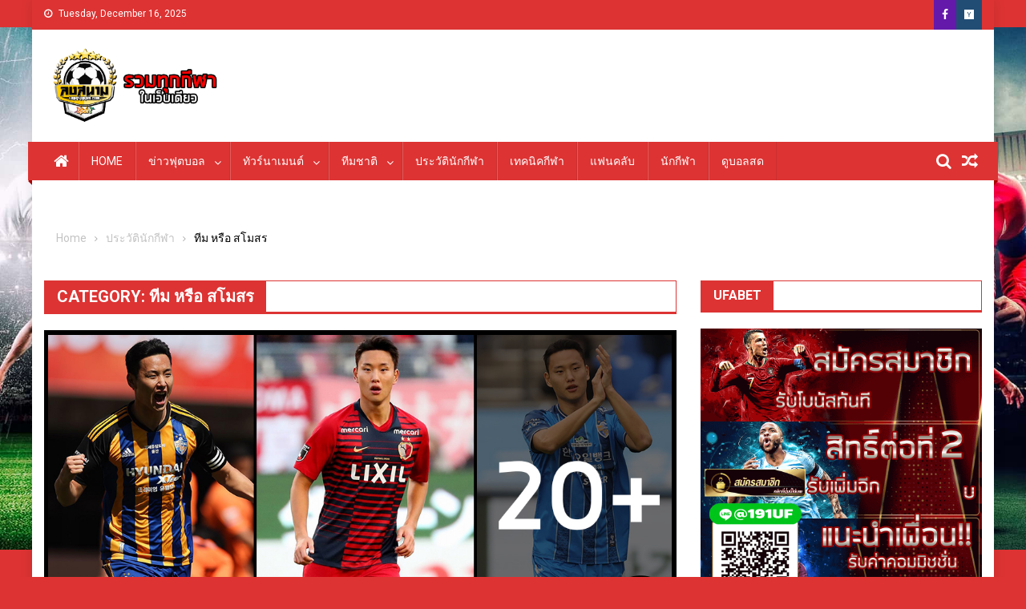

--- FILE ---
content_type: text/html; charset=UTF-8
request_url: https://longsanam.com/category/%E0%B8%9B%E0%B8%A3%E0%B8%B0%E0%B8%A7%E0%B8%B1%E0%B8%95%E0%B8%B4%E0%B8%99%E0%B8%B1%E0%B8%81%E0%B8%81%E0%B8%B5%E0%B8%AC%E0%B8%B2/%E0%B8%97%E0%B8%B5%E0%B8%A1-%E0%B8%AB%E0%B8%A3%E0%B8%B7%E0%B8%AD-%E0%B8%AA%E0%B9%82%E0%B8%A1%E0%B8%AA%E0%B8%A3/
body_size: 16169
content:
<!doctype html>
<html lang="en-US">
<head>
	<!-- Global site tag (gtag.js) - Google Analytics -->
<script async src="https://www.googletagmanager.com/gtag/js?id=UA-145904250-25"></script>
<script>
  window.dataLayer = window.dataLayer || [];
  function gtag(){dataLayer.push(arguments);}
  gtag('js', new Date());

  gtag('config', 'UA-145904250-25');
</script>
<meta name="google-site-verification" content="JKSTClr8j1pqcf0QRxzxPVEVNT4IJD9YN3z1D-gSCws" />
<meta charset="UTF-8">
<meta name="viewport" content="width=device-width, initial-scale=1">
<link rel="profile" href="https://gmpg.org/xfn/11">

<meta name='robots' content='index, follow, max-image-preview:large, max-snippet:-1, max-video-preview:-1' />

	<!-- This site is optimized with the Yoast SEO plugin v21.7 - https://yoast.com/wordpress/plugins/seo/ -->
	<title>ทีม หรือ สโมสร Archives - ลงสนาม อัพเดทข่าวกีฬาวันนี้ ฟุตบอลต่างประเทศ มวยไทย กีฬาอื่นทุกประเภท</title>
	<link rel="canonical" href="https://longsanam.com/category/ประวัตินักกีฬา/ทีม-หรือ-สโมสร/" />
	<link rel="next" href="https://longsanam.com/category/%e0%b8%9b%e0%b8%a3%e0%b8%b0%e0%b8%a7%e0%b8%b1%e0%b8%95%e0%b8%b4%e0%b8%99%e0%b8%b1%e0%b8%81%e0%b8%81%e0%b8%b5%e0%b8%ac%e0%b8%b2/%e0%b8%97%e0%b8%b5%e0%b8%a1-%e0%b8%ab%e0%b8%a3%e0%b8%b7%e0%b8%ad-%e0%b8%aa%e0%b9%82%e0%b8%a1%e0%b8%aa%e0%b8%a3/page/2/" />
	<meta property="og:locale" content="en_US" />
	<meta property="og:type" content="article" />
	<meta property="og:title" content="ทีม หรือ สโมสร Archives - ลงสนาม อัพเดทข่าวกีฬาวันนี้ ฟุตบอลต่างประเทศ มวยไทย กีฬาอื่นทุกประเภท" />
	<meta property="og:url" content="https://longsanam.com/category/ประวัตินักกีฬา/ทีม-หรือ-สโมสร/" />
	<meta property="og:site_name" content="ลงสนาม อัพเดทข่าวกีฬาวันนี้ ฟุตบอลต่างประเทศ มวยไทย กีฬาอื่นทุกประเภท" />
	<meta name="twitter:card" content="summary_large_image" />
	<script type="application/ld+json" class="yoast-schema-graph">{"@context":"https://schema.org","@graph":[{"@type":"CollectionPage","@id":"https://longsanam.com/category/%e0%b8%9b%e0%b8%a3%e0%b8%b0%e0%b8%a7%e0%b8%b1%e0%b8%95%e0%b8%b4%e0%b8%99%e0%b8%b1%e0%b8%81%e0%b8%81%e0%b8%b5%e0%b8%ac%e0%b8%b2/%e0%b8%97%e0%b8%b5%e0%b8%a1-%e0%b8%ab%e0%b8%a3%e0%b8%b7%e0%b8%ad-%e0%b8%aa%e0%b9%82%e0%b8%a1%e0%b8%aa%e0%b8%a3/","url":"https://longsanam.com/category/%e0%b8%9b%e0%b8%a3%e0%b8%b0%e0%b8%a7%e0%b8%b1%e0%b8%95%e0%b8%b4%e0%b8%99%e0%b8%b1%e0%b8%81%e0%b8%81%e0%b8%b5%e0%b8%ac%e0%b8%b2/%e0%b8%97%e0%b8%b5%e0%b8%a1-%e0%b8%ab%e0%b8%a3%e0%b8%b7%e0%b8%ad-%e0%b8%aa%e0%b9%82%e0%b8%a1%e0%b8%aa%e0%b8%a3/","name":"ทีม หรือ สโมสร Archives - ลงสนาม อัพเดทข่าวกีฬาวันนี้ ฟุตบอลต่างประเทศ มวยไทย กีฬาอื่นทุกประเภท","isPartOf":{"@id":"https://longsanam.com/#website"},"primaryImageOfPage":{"@id":"https://longsanam.com/category/%e0%b8%9b%e0%b8%a3%e0%b8%b0%e0%b8%a7%e0%b8%b1%e0%b8%95%e0%b8%b4%e0%b8%99%e0%b8%b1%e0%b8%81%e0%b8%81%e0%b8%b5%e0%b8%ac%e0%b8%b2/%e0%b8%97%e0%b8%b5%e0%b8%a1-%e0%b8%ab%e0%b8%a3%e0%b8%b7%e0%b8%ad-%e0%b8%aa%e0%b9%82%e0%b8%a1%e0%b8%aa%e0%b8%a3/#primaryimage"},"image":{"@id":"https://longsanam.com/category/%e0%b8%9b%e0%b8%a3%e0%b8%b0%e0%b8%a7%e0%b8%b1%e0%b8%95%e0%b8%b4%e0%b8%99%e0%b8%b1%e0%b8%81%e0%b8%81%e0%b8%b5%e0%b8%ac%e0%b8%b2/%e0%b8%97%e0%b8%b5%e0%b8%a1-%e0%b8%ab%e0%b8%a3%e0%b8%b7%e0%b8%ad-%e0%b8%aa%e0%b9%82%e0%b8%a1%e0%b8%aa%e0%b8%a3/#primaryimage"},"thumbnailUrl":"https://longsanam.com/wp-content/uploads/2024/05/Jung-Seung-Hyun-longsanam.jpg","breadcrumb":{"@id":"https://longsanam.com/category/%e0%b8%9b%e0%b8%a3%e0%b8%b0%e0%b8%a7%e0%b8%b1%e0%b8%95%e0%b8%b4%e0%b8%99%e0%b8%b1%e0%b8%81%e0%b8%81%e0%b8%b5%e0%b8%ac%e0%b8%b2/%e0%b8%97%e0%b8%b5%e0%b8%a1-%e0%b8%ab%e0%b8%a3%e0%b8%b7%e0%b8%ad-%e0%b8%aa%e0%b9%82%e0%b8%a1%e0%b8%aa%e0%b8%a3/#breadcrumb"},"inLanguage":"en-US"},{"@type":"ImageObject","inLanguage":"en-US","@id":"https://longsanam.com/category/%e0%b8%9b%e0%b8%a3%e0%b8%b0%e0%b8%a7%e0%b8%b1%e0%b8%95%e0%b8%b4%e0%b8%99%e0%b8%b1%e0%b8%81%e0%b8%81%e0%b8%b5%e0%b8%ac%e0%b8%b2/%e0%b8%97%e0%b8%b5%e0%b8%a1-%e0%b8%ab%e0%b8%a3%e0%b8%b7%e0%b8%ad-%e0%b8%aa%e0%b9%82%e0%b8%a1%e0%b8%aa%e0%b8%a3/#primaryimage","url":"https://longsanam.com/wp-content/uploads/2024/05/Jung-Seung-Hyun-longsanam.jpg","contentUrl":"https://longsanam.com/wp-content/uploads/2024/05/Jung-Seung-Hyun-longsanam.jpg","width":1080,"height":565},{"@type":"BreadcrumbList","@id":"https://longsanam.com/category/%e0%b8%9b%e0%b8%a3%e0%b8%b0%e0%b8%a7%e0%b8%b1%e0%b8%95%e0%b8%b4%e0%b8%99%e0%b8%b1%e0%b8%81%e0%b8%81%e0%b8%b5%e0%b8%ac%e0%b8%b2/%e0%b8%97%e0%b8%b5%e0%b8%a1-%e0%b8%ab%e0%b8%a3%e0%b8%b7%e0%b8%ad-%e0%b8%aa%e0%b9%82%e0%b8%a1%e0%b8%aa%e0%b8%a3/#breadcrumb","itemListElement":[{"@type":"ListItem","position":1,"name":"Home","item":"https://longsanam.com/"},{"@type":"ListItem","position":2,"name":"ประวัตินักกีฬา","item":"https://longsanam.com/category/%e0%b8%9b%e0%b8%a3%e0%b8%b0%e0%b8%a7%e0%b8%b1%e0%b8%95%e0%b8%b4%e0%b8%99%e0%b8%b1%e0%b8%81%e0%b8%81%e0%b8%b5%e0%b8%ac%e0%b8%b2/"},{"@type":"ListItem","position":3,"name":"ทีม หรือ สโมสร"}]},{"@type":"WebSite","@id":"https://longsanam.com/#website","url":"https://longsanam.com/","name":"ลงสนาม อัพเดทข่าวกีฬาวันนี้ ฟุตบอลต่างประเทศ มวยไทย กีฬาอื่นทุกประเภท","description":"ประวัติฟุตบอล นักบอล มวยปล้ำ วอลเลย์บอล บาสเกตบอล ฟุตซอล นักกีฬาตำนานคอลัมน์กีฬาพิเศษ","publisher":{"@id":"https://longsanam.com/#organization"},"potentialAction":[{"@type":"SearchAction","target":{"@type":"EntryPoint","urlTemplate":"https://longsanam.com/?s={search_term_string}"},"query-input":"required name=search_term_string"}],"inLanguage":"en-US"},{"@type":"Organization","@id":"https://longsanam.com/#organization","name":"ลงสนาม อัพเดทข่าวกีฬาวันนี้ ฟุตบอลต่างประเทศ มวยไทย กีฬาอื่นทุกประเภท","url":"https://longsanam.com/","logo":{"@type":"ImageObject","inLanguage":"en-US","@id":"https://longsanam.com/#/schema/logo/image/","url":"https://longsanam.com/wp-content/uploads/2020/06/cropped-longsanam-logo-home-new.png","contentUrl":"https://longsanam.com/wp-content/uploads/2020/06/cropped-longsanam-logo-home-new.png","width":1533,"height":621,"caption":"ลงสนาม อัพเดทข่าวกีฬาวันนี้ ฟุตบอลต่างประเทศ มวยไทย กีฬาอื่นทุกประเภท"},"image":{"@id":"https://longsanam.com/#/schema/logo/image/"}}]}</script>
	<!-- / Yoast SEO plugin. -->


<link rel='dns-prefetch' href='//static.addtoany.com' />
<link rel='dns-prefetch' href='//fonts.googleapis.com' />
<link rel="alternate" type="application/rss+xml" title="ลงสนาม อัพเดทข่าวกีฬาวันนี้ ฟุตบอลต่างประเทศ มวยไทย กีฬาอื่นทุกประเภท &raquo; Feed" href="https://longsanam.com/feed/" />
<link rel="alternate" type="application/rss+xml" title="ลงสนาม อัพเดทข่าวกีฬาวันนี้ ฟุตบอลต่างประเทศ มวยไทย กีฬาอื่นทุกประเภท &raquo; Comments Feed" href="https://longsanam.com/comments/feed/" />
<link rel="alternate" type="application/rss+xml" title="ลงสนาม อัพเดทข่าวกีฬาวันนี้ ฟุตบอลต่างประเทศ มวยไทย กีฬาอื่นทุกประเภท &raquo; ทีม หรือ สโมสร Category Feed" href="https://longsanam.com/category/%e0%b8%9b%e0%b8%a3%e0%b8%b0%e0%b8%a7%e0%b8%b1%e0%b8%95%e0%b8%b4%e0%b8%99%e0%b8%b1%e0%b8%81%e0%b8%81%e0%b8%b5%e0%b8%ac%e0%b8%b2/%e0%b8%97%e0%b8%b5%e0%b8%a1-%e0%b8%ab%e0%b8%a3%e0%b8%b7%e0%b8%ad-%e0%b8%aa%e0%b9%82%e0%b8%a1%e0%b8%aa%e0%b8%a3/feed/" />
<script type="text/javascript">
/* <![CDATA[ */
window._wpemojiSettings = {"baseUrl":"https:\/\/s.w.org\/images\/core\/emoji\/14.0.0\/72x72\/","ext":".png","svgUrl":"https:\/\/s.w.org\/images\/core\/emoji\/14.0.0\/svg\/","svgExt":".svg","source":{"concatemoji":"https:\/\/longsanam.com\/wp-includes\/js\/wp-emoji-release.min.js?ver=6.4.7"}};
/*! This file is auto-generated */
!function(i,n){var o,s,e;function c(e){try{var t={supportTests:e,timestamp:(new Date).valueOf()};sessionStorage.setItem(o,JSON.stringify(t))}catch(e){}}function p(e,t,n){e.clearRect(0,0,e.canvas.width,e.canvas.height),e.fillText(t,0,0);var t=new Uint32Array(e.getImageData(0,0,e.canvas.width,e.canvas.height).data),r=(e.clearRect(0,0,e.canvas.width,e.canvas.height),e.fillText(n,0,0),new Uint32Array(e.getImageData(0,0,e.canvas.width,e.canvas.height).data));return t.every(function(e,t){return e===r[t]})}function u(e,t,n){switch(t){case"flag":return n(e,"\ud83c\udff3\ufe0f\u200d\u26a7\ufe0f","\ud83c\udff3\ufe0f\u200b\u26a7\ufe0f")?!1:!n(e,"\ud83c\uddfa\ud83c\uddf3","\ud83c\uddfa\u200b\ud83c\uddf3")&&!n(e,"\ud83c\udff4\udb40\udc67\udb40\udc62\udb40\udc65\udb40\udc6e\udb40\udc67\udb40\udc7f","\ud83c\udff4\u200b\udb40\udc67\u200b\udb40\udc62\u200b\udb40\udc65\u200b\udb40\udc6e\u200b\udb40\udc67\u200b\udb40\udc7f");case"emoji":return!n(e,"\ud83e\udef1\ud83c\udffb\u200d\ud83e\udef2\ud83c\udfff","\ud83e\udef1\ud83c\udffb\u200b\ud83e\udef2\ud83c\udfff")}return!1}function f(e,t,n){var r="undefined"!=typeof WorkerGlobalScope&&self instanceof WorkerGlobalScope?new OffscreenCanvas(300,150):i.createElement("canvas"),a=r.getContext("2d",{willReadFrequently:!0}),o=(a.textBaseline="top",a.font="600 32px Arial",{});return e.forEach(function(e){o[e]=t(a,e,n)}),o}function t(e){var t=i.createElement("script");t.src=e,t.defer=!0,i.head.appendChild(t)}"undefined"!=typeof Promise&&(o="wpEmojiSettingsSupports",s=["flag","emoji"],n.supports={everything:!0,everythingExceptFlag:!0},e=new Promise(function(e){i.addEventListener("DOMContentLoaded",e,{once:!0})}),new Promise(function(t){var n=function(){try{var e=JSON.parse(sessionStorage.getItem(o));if("object"==typeof e&&"number"==typeof e.timestamp&&(new Date).valueOf()<e.timestamp+604800&&"object"==typeof e.supportTests)return e.supportTests}catch(e){}return null}();if(!n){if("undefined"!=typeof Worker&&"undefined"!=typeof OffscreenCanvas&&"undefined"!=typeof URL&&URL.createObjectURL&&"undefined"!=typeof Blob)try{var e="postMessage("+f.toString()+"("+[JSON.stringify(s),u.toString(),p.toString()].join(",")+"));",r=new Blob([e],{type:"text/javascript"}),a=new Worker(URL.createObjectURL(r),{name:"wpTestEmojiSupports"});return void(a.onmessage=function(e){c(n=e.data),a.terminate(),t(n)})}catch(e){}c(n=f(s,u,p))}t(n)}).then(function(e){for(var t in e)n.supports[t]=e[t],n.supports.everything=n.supports.everything&&n.supports[t],"flag"!==t&&(n.supports.everythingExceptFlag=n.supports.everythingExceptFlag&&n.supports[t]);n.supports.everythingExceptFlag=n.supports.everythingExceptFlag&&!n.supports.flag,n.DOMReady=!1,n.readyCallback=function(){n.DOMReady=!0}}).then(function(){return e}).then(function(){var e;n.supports.everything||(n.readyCallback(),(e=n.source||{}).concatemoji?t(e.concatemoji):e.wpemoji&&e.twemoji&&(t(e.twemoji),t(e.wpemoji)))}))}((window,document),window._wpemojiSettings);
/* ]]> */
</script>
<style id='wp-emoji-styles-inline-css' type='text/css'>

	img.wp-smiley, img.emoji {
		display: inline !important;
		border: none !important;
		box-shadow: none !important;
		height: 1em !important;
		width: 1em !important;
		margin: 0 0.07em !important;
		vertical-align: -0.1em !important;
		background: none !important;
		padding: 0 !important;
	}
</style>
<link rel='stylesheet' id='wp-block-library-css' href='https://longsanam.com/wp-includes/css/dist/block-library/style.min.css?ver=6.4.7' type='text/css' media='all' />
<style id='classic-theme-styles-inline-css' type='text/css'>
/*! This file is auto-generated */
.wp-block-button__link{color:#fff;background-color:#32373c;border-radius:9999px;box-shadow:none;text-decoration:none;padding:calc(.667em + 2px) calc(1.333em + 2px);font-size:1.125em}.wp-block-file__button{background:#32373c;color:#fff;text-decoration:none}
</style>
<style id='global-styles-inline-css' type='text/css'>
body{--wp--preset--color--black: #000000;--wp--preset--color--cyan-bluish-gray: #abb8c3;--wp--preset--color--white: #ffffff;--wp--preset--color--pale-pink: #f78da7;--wp--preset--color--vivid-red: #cf2e2e;--wp--preset--color--luminous-vivid-orange: #ff6900;--wp--preset--color--luminous-vivid-amber: #fcb900;--wp--preset--color--light-green-cyan: #7bdcb5;--wp--preset--color--vivid-green-cyan: #00d084;--wp--preset--color--pale-cyan-blue: #8ed1fc;--wp--preset--color--vivid-cyan-blue: #0693e3;--wp--preset--color--vivid-purple: #9b51e0;--wp--preset--gradient--vivid-cyan-blue-to-vivid-purple: linear-gradient(135deg,rgba(6,147,227,1) 0%,rgb(155,81,224) 100%);--wp--preset--gradient--light-green-cyan-to-vivid-green-cyan: linear-gradient(135deg,rgb(122,220,180) 0%,rgb(0,208,130) 100%);--wp--preset--gradient--luminous-vivid-amber-to-luminous-vivid-orange: linear-gradient(135deg,rgba(252,185,0,1) 0%,rgba(255,105,0,1) 100%);--wp--preset--gradient--luminous-vivid-orange-to-vivid-red: linear-gradient(135deg,rgba(255,105,0,1) 0%,rgb(207,46,46) 100%);--wp--preset--gradient--very-light-gray-to-cyan-bluish-gray: linear-gradient(135deg,rgb(238,238,238) 0%,rgb(169,184,195) 100%);--wp--preset--gradient--cool-to-warm-spectrum: linear-gradient(135deg,rgb(74,234,220) 0%,rgb(151,120,209) 20%,rgb(207,42,186) 40%,rgb(238,44,130) 60%,rgb(251,105,98) 80%,rgb(254,248,76) 100%);--wp--preset--gradient--blush-light-purple: linear-gradient(135deg,rgb(255,206,236) 0%,rgb(152,150,240) 100%);--wp--preset--gradient--blush-bordeaux: linear-gradient(135deg,rgb(254,205,165) 0%,rgb(254,45,45) 50%,rgb(107,0,62) 100%);--wp--preset--gradient--luminous-dusk: linear-gradient(135deg,rgb(255,203,112) 0%,rgb(199,81,192) 50%,rgb(65,88,208) 100%);--wp--preset--gradient--pale-ocean: linear-gradient(135deg,rgb(255,245,203) 0%,rgb(182,227,212) 50%,rgb(51,167,181) 100%);--wp--preset--gradient--electric-grass: linear-gradient(135deg,rgb(202,248,128) 0%,rgb(113,206,126) 100%);--wp--preset--gradient--midnight: linear-gradient(135deg,rgb(2,3,129) 0%,rgb(40,116,252) 100%);--wp--preset--font-size--small: 13px;--wp--preset--font-size--medium: 20px;--wp--preset--font-size--large: 36px;--wp--preset--font-size--x-large: 42px;--wp--preset--spacing--20: 0.44rem;--wp--preset--spacing--30: 0.67rem;--wp--preset--spacing--40: 1rem;--wp--preset--spacing--50: 1.5rem;--wp--preset--spacing--60: 2.25rem;--wp--preset--spacing--70: 3.38rem;--wp--preset--spacing--80: 5.06rem;--wp--preset--shadow--natural: 6px 6px 9px rgba(0, 0, 0, 0.2);--wp--preset--shadow--deep: 12px 12px 50px rgba(0, 0, 0, 0.4);--wp--preset--shadow--sharp: 6px 6px 0px rgba(0, 0, 0, 0.2);--wp--preset--shadow--outlined: 6px 6px 0px -3px rgba(255, 255, 255, 1), 6px 6px rgba(0, 0, 0, 1);--wp--preset--shadow--crisp: 6px 6px 0px rgba(0, 0, 0, 1);}:where(.is-layout-flex){gap: 0.5em;}:where(.is-layout-grid){gap: 0.5em;}body .is-layout-flow > .alignleft{float: left;margin-inline-start: 0;margin-inline-end: 2em;}body .is-layout-flow > .alignright{float: right;margin-inline-start: 2em;margin-inline-end: 0;}body .is-layout-flow > .aligncenter{margin-left: auto !important;margin-right: auto !important;}body .is-layout-constrained > .alignleft{float: left;margin-inline-start: 0;margin-inline-end: 2em;}body .is-layout-constrained > .alignright{float: right;margin-inline-start: 2em;margin-inline-end: 0;}body .is-layout-constrained > .aligncenter{margin-left: auto !important;margin-right: auto !important;}body .is-layout-constrained > :where(:not(.alignleft):not(.alignright):not(.alignfull)){max-width: var(--wp--style--global--content-size);margin-left: auto !important;margin-right: auto !important;}body .is-layout-constrained > .alignwide{max-width: var(--wp--style--global--wide-size);}body .is-layout-flex{display: flex;}body .is-layout-flex{flex-wrap: wrap;align-items: center;}body .is-layout-flex > *{margin: 0;}body .is-layout-grid{display: grid;}body .is-layout-grid > *{margin: 0;}:where(.wp-block-columns.is-layout-flex){gap: 2em;}:where(.wp-block-columns.is-layout-grid){gap: 2em;}:where(.wp-block-post-template.is-layout-flex){gap: 1.25em;}:where(.wp-block-post-template.is-layout-grid){gap: 1.25em;}.has-black-color{color: var(--wp--preset--color--black) !important;}.has-cyan-bluish-gray-color{color: var(--wp--preset--color--cyan-bluish-gray) !important;}.has-white-color{color: var(--wp--preset--color--white) !important;}.has-pale-pink-color{color: var(--wp--preset--color--pale-pink) !important;}.has-vivid-red-color{color: var(--wp--preset--color--vivid-red) !important;}.has-luminous-vivid-orange-color{color: var(--wp--preset--color--luminous-vivid-orange) !important;}.has-luminous-vivid-amber-color{color: var(--wp--preset--color--luminous-vivid-amber) !important;}.has-light-green-cyan-color{color: var(--wp--preset--color--light-green-cyan) !important;}.has-vivid-green-cyan-color{color: var(--wp--preset--color--vivid-green-cyan) !important;}.has-pale-cyan-blue-color{color: var(--wp--preset--color--pale-cyan-blue) !important;}.has-vivid-cyan-blue-color{color: var(--wp--preset--color--vivid-cyan-blue) !important;}.has-vivid-purple-color{color: var(--wp--preset--color--vivid-purple) !important;}.has-black-background-color{background-color: var(--wp--preset--color--black) !important;}.has-cyan-bluish-gray-background-color{background-color: var(--wp--preset--color--cyan-bluish-gray) !important;}.has-white-background-color{background-color: var(--wp--preset--color--white) !important;}.has-pale-pink-background-color{background-color: var(--wp--preset--color--pale-pink) !important;}.has-vivid-red-background-color{background-color: var(--wp--preset--color--vivid-red) !important;}.has-luminous-vivid-orange-background-color{background-color: var(--wp--preset--color--luminous-vivid-orange) !important;}.has-luminous-vivid-amber-background-color{background-color: var(--wp--preset--color--luminous-vivid-amber) !important;}.has-light-green-cyan-background-color{background-color: var(--wp--preset--color--light-green-cyan) !important;}.has-vivid-green-cyan-background-color{background-color: var(--wp--preset--color--vivid-green-cyan) !important;}.has-pale-cyan-blue-background-color{background-color: var(--wp--preset--color--pale-cyan-blue) !important;}.has-vivid-cyan-blue-background-color{background-color: var(--wp--preset--color--vivid-cyan-blue) !important;}.has-vivid-purple-background-color{background-color: var(--wp--preset--color--vivid-purple) !important;}.has-black-border-color{border-color: var(--wp--preset--color--black) !important;}.has-cyan-bluish-gray-border-color{border-color: var(--wp--preset--color--cyan-bluish-gray) !important;}.has-white-border-color{border-color: var(--wp--preset--color--white) !important;}.has-pale-pink-border-color{border-color: var(--wp--preset--color--pale-pink) !important;}.has-vivid-red-border-color{border-color: var(--wp--preset--color--vivid-red) !important;}.has-luminous-vivid-orange-border-color{border-color: var(--wp--preset--color--luminous-vivid-orange) !important;}.has-luminous-vivid-amber-border-color{border-color: var(--wp--preset--color--luminous-vivid-amber) !important;}.has-light-green-cyan-border-color{border-color: var(--wp--preset--color--light-green-cyan) !important;}.has-vivid-green-cyan-border-color{border-color: var(--wp--preset--color--vivid-green-cyan) !important;}.has-pale-cyan-blue-border-color{border-color: var(--wp--preset--color--pale-cyan-blue) !important;}.has-vivid-cyan-blue-border-color{border-color: var(--wp--preset--color--vivid-cyan-blue) !important;}.has-vivid-purple-border-color{border-color: var(--wp--preset--color--vivid-purple) !important;}.has-vivid-cyan-blue-to-vivid-purple-gradient-background{background: var(--wp--preset--gradient--vivid-cyan-blue-to-vivid-purple) !important;}.has-light-green-cyan-to-vivid-green-cyan-gradient-background{background: var(--wp--preset--gradient--light-green-cyan-to-vivid-green-cyan) !important;}.has-luminous-vivid-amber-to-luminous-vivid-orange-gradient-background{background: var(--wp--preset--gradient--luminous-vivid-amber-to-luminous-vivid-orange) !important;}.has-luminous-vivid-orange-to-vivid-red-gradient-background{background: var(--wp--preset--gradient--luminous-vivid-orange-to-vivid-red) !important;}.has-very-light-gray-to-cyan-bluish-gray-gradient-background{background: var(--wp--preset--gradient--very-light-gray-to-cyan-bluish-gray) !important;}.has-cool-to-warm-spectrum-gradient-background{background: var(--wp--preset--gradient--cool-to-warm-spectrum) !important;}.has-blush-light-purple-gradient-background{background: var(--wp--preset--gradient--blush-light-purple) !important;}.has-blush-bordeaux-gradient-background{background: var(--wp--preset--gradient--blush-bordeaux) !important;}.has-luminous-dusk-gradient-background{background: var(--wp--preset--gradient--luminous-dusk) !important;}.has-pale-ocean-gradient-background{background: var(--wp--preset--gradient--pale-ocean) !important;}.has-electric-grass-gradient-background{background: var(--wp--preset--gradient--electric-grass) !important;}.has-midnight-gradient-background{background: var(--wp--preset--gradient--midnight) !important;}.has-small-font-size{font-size: var(--wp--preset--font-size--small) !important;}.has-medium-font-size{font-size: var(--wp--preset--font-size--medium) !important;}.has-large-font-size{font-size: var(--wp--preset--font-size--large) !important;}.has-x-large-font-size{font-size: var(--wp--preset--font-size--x-large) !important;}
.wp-block-navigation a:where(:not(.wp-element-button)){color: inherit;}
:where(.wp-block-post-template.is-layout-flex){gap: 1.25em;}:where(.wp-block-post-template.is-layout-grid){gap: 1.25em;}
:where(.wp-block-columns.is-layout-flex){gap: 2em;}:where(.wp-block-columns.is-layout-grid){gap: 2em;}
.wp-block-pullquote{font-size: 1.5em;line-height: 1.6;}
</style>
<link rel='stylesheet' id='ppress-frontend-css' href='https://longsanam.com/wp-content/plugins/wp-user-avatar/assets/css/frontend.min.css?ver=4.14.1' type='text/css' media='all' />
<link rel='stylesheet' id='ppress-flatpickr-css' href='https://longsanam.com/wp-content/plugins/wp-user-avatar/assets/flatpickr/flatpickr.min.css?ver=4.14.1' type='text/css' media='all' />
<link rel='stylesheet' id='ppress-select2-css' href='https://longsanam.com/wp-content/plugins/wp-user-avatar/assets/select2/select2.min.css?ver=6.4.7' type='text/css' media='all' />
<link rel='stylesheet' id='font-awesome-css' href='https://longsanam.com/wp-content/plugins/elementor/assets/lib/font-awesome/css/font-awesome.min.css?ver=4.7.0' type='text/css' media='all' />
<link rel='stylesheet' id='dg-front-style-css' href='https://longsanam.com/wp-content/themes/blogmagazine/inc/dglib/assets/css/dg-front-style.min.css?ver=1.0.0' type='text/css' media='all' />
<link rel='stylesheet' id='blogmagazine-fonts-css' href='https://fonts.googleapis.com/css?family=Roboto+Condensed%3A300italic%2C400italic%2C700italic%2C400%2C300%2C700%7CRoboto%3A300%2C400%2C400i%2C500%2C700%7CTitillium+Web%3A400%2C600%2C700%2C300&#038;subset=latin%2Clatin-ext' type='text/css' media='all' />
<link rel='stylesheet' id='lightslider-style-css' href='https://longsanam.com/wp-content/themes/blogmagazine/assets/library/lightslider/css/lightslider.min.css?ver=1.1.6' type='text/css' media='all' />
<link rel='stylesheet' id='blogmagazine-main-style-css' href='https://longsanam.com/wp-content/themes/blogmagazine/assets/css/blogmagazine.min.css?ver=1.0.0' type='text/css' media='all' />
<link rel='stylesheet' id='blogmagazine-style-css' href='https://longsanam.com/wp-content/themes/blogmagazine/style.css?ver=1.1.6' type='text/css' media='all' />
<style id='blogmagazine-style-inline-css' type='text/css'>
.category-button.blogmagazine-cat-2 a{background-color:#1e73be;color:#fff}
.category-button.blogmagazine-cat-2 a:hover{color:#fff}
.category-button.blogmagazine-cat-2 a:hover{background-color:#00418c}
.blogmagazine-block-title .blogmagazine-cat-2{color:#1e73be}
.ticker-caption,.blogmagazine-ticker-block .lSAction > a,.page-header .page-title,.blogmagazine-block-title .wdgt-tab-term.active-item,.blogmagazine-block-title .wdgt-tab-term:hover,.blogmagazine-block-title .title-wrapper,.blogmagazine-header-menu-block-wrap,.navigation .nav-links a,.bttn,button,input[type='button'],input[type='reset'],input[type='submit'],.navigation .nav-links a:hover,.bttn:hover,button,input[type='button']:hover,input[type='reset']:hover,input[type='submit']:hover,.widget_search .search-submit,.edit-link .post-edit-link,.reply .comment-reply-link,.blogmagazine-top-header-wrap,.blogmagazine-header-menu-wrapper,.main-navigation ul.sub-menu,.main-navigation ul.children,.blogmagazine-header-menu-wrapper::before,.blogmagazine-header-menu-wrapper::after,.blogmagazine-header-search-wrapper .search-form-main .search-submit,.blogmagazine_default_tabbed ul.widget-tabs li,.blogmagazine-full-width-title-nav-wrap .carousel-nav-action .carousel-controls:hover,.blogmagazine_social_media .social-link a,.blogmagazine-archive-more .blogmagazine-button:hover,.error404 .page-title,#blogmagazine-scrollup,.blogmagazine_featured_slider .slider-posts .lSAction > a:hover,div.wpforms-container-full .wpforms-form input[type='submit'],div.wpforms-container-full .wpforms-form button[type='submit'],div.wpforms-container-full .wpforms-form .wpforms-page-button,div.wpforms-container-full .wpforms-form input[type='submit']:hover,div.wpforms-container-full .wpforms-form button[type='submit']:hover,div.wpforms-container-full .wpforms-form .wpforms-page-button:hover{background-color:#dd3333}
.main-navigation ul .menu-item.current-menu-item > a,.main-navigation ul .menu-item.current-page-ancestor > a,.main-navigation ul .menu-item:hover > a,.home .blogmagazine-home-icon a,.main-navigation ul .menu-item:hover > a,.blogmagazine-home-icon a:hover,.main-navigation ul li:hover > a,.main-navigation ul li.current-menu-item > a,.main-navigation ul li.current_page_item > a,.main-navigation ul li.current-menu-ancestor > a,.blogmagazine_default_tabbed ul.widget-tabs li.ui-tabs-active,.blogmagazine_default_tabbed ul.widget-tabs li:hover{background-color:#ab0101}
.blogmagazine-header-menu-block-wrap::before,.blogmagazine-header-menu-block-wrap::after{border-right-color:#ab0101}
a,a:hover,a:focus,a:active,.widget a:hover,.widget a:hover::before,.widget li:hover::before,.entry-footer a:hover,.comment-author .fn .url:hover,#cancel-comment-reply-link,#cancel-comment-reply-link:before,.logged-in-as a,.blogmagazine-slide-content-wrap .post-title a:hover,#middle-footer .widget a:hover,#middle-footer .widget a:hover:before,#middle-footer .widget li:hover:before,.blogmagazine_featured_posts .blogmagazine-single-post .blogmagazine-post-content .blogmagazine-post-title a:hover,.blogmagazine_fullwidth_posts .blogmagazine-single-post .blogmagazine-post-title a:hover,.blogmagazine_block_posts .layout3 .blogmagazine-primary-block-wrap .blogmagazine-single-post .blogmagazine-post-title a:hover,.blogmagazine_featured_posts .layout2 .blogmagazine-single-post-wrap .blogmagazine-post-content .blogmagazine-post-title a:hover,.blogmagazine-related-title,.blogmagazine-post-meta span:hover,.blogmagazine-post-meta span a:hover,.blogmagazine_featured_posts .layout2 .blogmagazine-single-post-wrap .blogmagazine-post-content .blogmagazine-post-meta span:hover,.blogmagazine_featured_posts .layout2 .blogmagazine-single-post-wrap .blogmagazine-post-content .blogmagazine-post-meta span a:hover,.blogmagazine-post-title.small-size a:hover,#footer-navigation ul li a:hover,.entry-title a:hover,.entry-meta span a:hover,.entry-meta span:hover,.blogmagazine-post-meta span:hover,.blogmagazine-post-meta span a:hover,.blogmagazine_featured_posts .blogmagazine-single-post-wrap .blogmagazine-post-content .blogmagazine-post-meta span:hover,.blogmagazine_featured_posts .blogmagazine-single-post-wrap .blogmagazine-post-content .blogmagazine-post-meta span a:hover,.blogmagazine_featured_slider .featured-posts .blogmagazine-single-post .blogmagazine-post-content .blogmagazine-post-title a:hover,.blogmagazine-block-title .wdgt-tab-term{color:#dd3333}
.dglib-breadcrumbs-wrapper .layout2 li.trail-item::before{border-top-color:#dd3333;border-bottom-color:#dd3333}
.dglib-breadcrumbs-wrapper .layout2 li.trail-item::after{border-left-color:#dd3333}
.dglib-breadcrumbs-wrapper .layout2 li.trail-item > a,.dglib-breadcrumbs-wrapper .layout2 li.trail-item > span{background-color:#dd3333}
.dglib-breadcrumbs-wrapper .layout2 li.trail-item.trail-end::before{border-top-color:#ab0101;border-bottom-color:#ab0101}
.dglib-breadcrumbs-wrapper .layout2 li.trail-item.trail-end::after{border-left-color:#ab0101}
.dglib-breadcrumbs-wrapper .layout2 li.trail-item.trail-end > a,.dglib-breadcrumbs-wrapper .layout2 li.trail-item.trail-end > span{background-color:#ab0101}
.page-header,.blogmagazine-block-title,.navigation .nav-links a,.bttn,button,input[type='button'],input[type='reset'],input[type='submit'],.widget_search .search-submit,.blogmagazine-archive-more .blogmagazine-button:hover{border-color:#dd3333}
.comment-list .comment-body,.blogmagazine-header-search-wrapper .search-form-main{border-top-color:#dd3333}
.blogmagazine-header-search-wrapper .search-form-main:before{border-bottom-color:#dd3333}
.blogmagazine-block-title .wdgt-tab-term.active-item a,.blogmagazine-block-title .wdgt-tab-term:hover a{color:#fff}.blogmagazine-logo-section-wrapper{color:blank}.site-title a{color:#111111}
</style>
<link rel='stylesheet' id='addtoany-css' href='https://longsanam.com/wp-content/plugins/add-to-any/addtoany.min.css?ver=1.16' type='text/css' media='all' />
<script type="text/javascript" id="addtoany-core-js-before">
/* <![CDATA[ */
window.a2a_config=window.a2a_config||{};a2a_config.callbacks=[];a2a_config.overlays=[];a2a_config.templates={};
/* ]]> */
</script>
<script type="text/javascript" async src="https://static.addtoany.com/menu/page.js" id="addtoany-core-js"></script>
<script type="text/javascript" src="https://longsanam.com/wp-includes/js/jquery/jquery.min.js?ver=3.7.1" id="jquery-core-js"></script>
<script type="text/javascript" src="https://longsanam.com/wp-includes/js/jquery/jquery-migrate.min.js?ver=3.4.1" id="jquery-migrate-js"></script>
<script type="text/javascript" async src="https://longsanam.com/wp-content/plugins/add-to-any/addtoany.min.js?ver=1.1" id="addtoany-jquery-js"></script>
<script type="text/javascript" src="https://longsanam.com/wp-content/plugins/wp-user-avatar/assets/flatpickr/flatpickr.min.js?ver=4.14.1" id="ppress-flatpickr-js"></script>
<script type="text/javascript" src="https://longsanam.com/wp-content/plugins/wp-user-avatar/assets/select2/select2.min.js?ver=4.14.1" id="ppress-select2-js"></script>
<link rel="https://api.w.org/" href="https://longsanam.com/wp-json/" /><link rel="alternate" type="application/json" href="https://longsanam.com/wp-json/wp/v2/categories/9" /><link rel="EditURI" type="application/rsd+xml" title="RSD" href="https://longsanam.com/xmlrpc.php?rsd" />
<meta name="generator" content="WordPress 6.4.7" />
<meta name="generator" content="Elementor 3.18.3; features: e_dom_optimization, e_optimized_assets_loading, additional_custom_breakpoints, block_editor_assets_optimize, e_image_loading_optimization; settings: css_print_method-external, google_font-enabled, font_display-auto">
<style type="text/css" id="custom-background-css">
body.custom-background { background-color: #dd3333; background-image: url("https://longsanam.com/wp-content/uploads/2020/06/longsanam-wallpaper.jpg"); background-position: center center; background-size: contain; background-repeat: no-repeat; background-attachment: fixed; }
</style>
	<link rel="icon" href="https://longsanam.com/wp-content/uploads/2020/06/cropped-longsanam-logo-1-32x32.png" sizes="32x32" />
<link rel="icon" href="https://longsanam.com/wp-content/uploads/2020/06/cropped-longsanam-logo-1-192x192.png" sizes="192x192" />
<link rel="apple-touch-icon" href="https://longsanam.com/wp-content/uploads/2020/06/cropped-longsanam-logo-1-180x180.png" />
<meta name="msapplication-TileImage" content="https://longsanam.com/wp-content/uploads/2020/06/cropped-longsanam-logo-1-270x270.png" />
		<style type="text/css" id="wp-custom-css">
			.new-box1, .new-box3 {
    min-height: 300px;
    color: #fff;
  background: #bb1919;
 
    font-size: 14px;
	border-radius:10px;
	      box-shadow: 0 0 11px 0 #000000;
	padding:10px;
	margin-bottom:15px
}

 .new-box2 {
    min-height: 300px;
    color: #fff;
	 	border-radius:10px;
    background:#1d1d1d;
    font-size: 14px;
	     box-shadow: 0 0 11px 0 #000000;
	 	padding:10px;
	 margin-bottom:15px;
	 
}


.new-box1 h2, .new-box2 h2, .new-box3 h2 {
	text-align:center;
    color: #fff;
	font-size:20px;
}

.new-box1 p, .new-box3 p {
	min-height: 136px;
	background-color:#00000040;
	padding:5px;
	border-radius:10px;
}
.new-box2 p {
	min-height: 136px;
	background-color:#ffffff30;
	padding:5px;
	border-radius:10px;
}
.myButton {
	box-shadow:inset 0px 34px 0px -15px #b54b3a;
	background:linear-gradient(to bottom, #a73f2d 5%, #b34332 100%);
	background-color:#a73f2d;
	border:1px solid #241d13;
	display:inline-block;
	cursor:pointer;
	color:#ffffff !important;
	font-family:Arial;
	font-size:15px;
	font-weight:bold;
	padding:9px 23px;
	text-decoration:none;
	text-shadow:0px -1px 0px #7a2a1d;
	border-radius:10px
}
.myButton:hover {
	background:linear-gradient(to bottom, #b34332 5%, #a73f2d 100%);
	background-color:#b34332;
}
.myButton:active {
	position:relative;
	top:1px;
}

.myButton2 {
	box-shadow:inset 0px 1px 0px 0px #fff6af;
	background:linear-gradient(to bottom, #ffec64 5%, #ffab23 100%);
	background-color:#ffec64;
	border-radius:6px;
	border:1px solid #ffaa22;
	display:inline-block;
	cursor:pointer;
	color:#333333;
	font-family:Arial;
	font-size:15px;
	font-weight:bold;
	padding:6px 24px;
	text-decoration:none;
	text-shadow:0px 1px 0px #ffee66;
}
.myButton2:hover {
	background:linear-gradient(to bottom, #ffab23 5%, #ffec64 100%);
	background-color:#ffab23;
}
.myButton2:active {
	position:relative;
	top:1px;
}

		</style>
		</head>
<body class="archive category category-9 custom-background wp-custom-logo boxed_layout hfeed right-sidebar elementor-default elementor-kit-3223" >
<a class="skip-link screen-reader-text" href="#content">Skip to content</a>	<div id="page" class="site">	
		<header id="masthead" class="site-header" role="banner"><div class="custom-header-media">
	</div>
<div class="blogmagazine-top-header-wrap">
	<div class="dg-container">
				<div class="blogmagazine-top-left-section-wrapper">
							<div class="date-section">Tuesday, December 16, 2025</div>
								</div><!-- .blogmagazine-top-left-section-wrapper -->
		<div class="blogmagazine-top-right-section-wrapper">
			<div class="blogmagazine-social-icons-wrapper"><span class="social-link"><a href="#" target="_blank" style="background-color: #6419aa;"><i class="fa fa fa-facebook-f"></i></a></span><span class="social-link"><a href="#" target="_blank" style="background-color: #214d74;"><i class="fa fa-y-combinator"></i></a></span></div><!-- .blogmagazine-social-icons-wrapper -->		</div><!-- .blogmagazine-top-right-section-wrapper -->
	</div>
</div><div class="blogmagazine-logo-section-wrapper">
	<div class="dg-container">
		<div class="site-branding">
							<div class="site-logo">
					<a href="https://longsanam.com/" class="custom-logo-link" rel="home"><img fetchpriority="high" width="1533" height="621" src="https://longsanam.com/wp-content/uploads/2020/06/cropped-longsanam-logo-home-new.png" class="custom-logo" alt="ลงสนาม อัพเดทข่าวกีฬาวันนี้ ฟุตบอลต่างประเทศ มวยไทย กีฬาอื่นทุกประเภท" decoding="async" /></a>				</div><!-- .site-logo -->
								</div><!-- .site-branding -->
		<div class="blogmagazine-header-ads-area">
					</div><!-- .blogmagazine-header-ads-area -->
	</div><!-- .dg-container -->
</div><!-- .blogmagazine-logo-section-wrapper --><div id="blogmagazine-menu-wrap" class="blogmagazine-header-menu-wrapper">
	<div class="blogmagazine-header-menu-block-wrap">
		<div class="dg-container">
							<div class="blogmagazine-home-icon">
					<a href="https://longsanam.com/" rel="home"> <i class="fa fa-home"> </i> </a>
				</div><!-- .blogmagazine-home-icon -->
						<a href="javascript:void(0)" class="menu-toggle hide"> <i class="fa fa-navicon"> </i> <span class="screen-reader-text">Menu</span></a>
			<nav id="site-navigation" class="main-navigation" role="navigation">
				<div class="menu-menu-1-container"><ul id="primary-menu" class="primary-menu menu"><li id="menu-item-134" class="menu-item menu-item-type-post_type menu-item-object-page menu-item-home menu-item-privacy-policy menu-item-134"><a rel="privacy-policy" href="https://longsanam.com/">HOME</a></li>
<li id="menu-item-100" class="menu-item menu-item-type-taxonomy menu-item-object-category menu-item-has-children menu-item-100"><a href="https://longsanam.com/category/%e0%b8%82%e0%b9%88%e0%b8%b2%e0%b8%a7%e0%b8%9f%e0%b8%b8%e0%b8%95%e0%b8%9a%e0%b8%ad%e0%b8%a5/">ข่าวฟุตบอล</a>
<ul class="sub-menu">
	<li id="menu-item-101" class="menu-item menu-item-type-taxonomy menu-item-object-category menu-item-101"><a href="https://longsanam.com/category/%e0%b8%82%e0%b9%88%e0%b8%b2%e0%b8%a7%e0%b8%9f%e0%b8%b8%e0%b8%95%e0%b8%9a%e0%b8%ad%e0%b8%a5/%e0%b8%9e%e0%b8%a3%e0%b8%b5%e0%b9%80%e0%b8%a1%e0%b8%b5%e0%b8%a2%e0%b8%a3%e0%b9%8c%e0%b8%a5%e0%b8%b5%e0%b8%81/">พรีเมียร์ลีก อังกฤษ</a></li>
	<li id="menu-item-102" class="menu-item menu-item-type-taxonomy menu-item-object-category menu-item-102"><a href="https://longsanam.com/category/%e0%b8%82%e0%b9%88%e0%b8%b2%e0%b8%a7%e0%b8%9f%e0%b8%b8%e0%b8%95%e0%b8%9a%e0%b8%ad%e0%b8%a5/%e0%b8%9a%e0%b8%b8%e0%b8%99%e0%b9%80%e0%b8%94%e0%b8%aa%e0%b8%a5%e0%b8%b5%e0%b8%81%e0%b8%b2/">บุนเดสลีกา เยอรมัน</a></li>
	<li id="menu-item-357" class="menu-item menu-item-type-taxonomy menu-item-object-category menu-item-357"><a href="https://longsanam.com/category/%e0%b8%82%e0%b9%88%e0%b8%b2%e0%b8%a7%e0%b8%9f%e0%b8%b8%e0%b8%95%e0%b8%9a%e0%b8%ad%e0%b8%a5/%e0%b8%a5%e0%b8%b5%e0%b8%81%e0%b9%80%e0%b8%ad%e0%b8%b4%e0%b8%87/">ลีกเอิง ฝรั่งเศส</a></li>
	<li id="menu-item-358" class="menu-item menu-item-type-taxonomy menu-item-object-category menu-item-358"><a href="https://longsanam.com/category/%e0%b8%82%e0%b9%88%e0%b8%b2%e0%b8%a7%e0%b8%9f%e0%b8%b8%e0%b8%95%e0%b8%9a%e0%b8%ad%e0%b8%a5/%e0%b8%a5%e0%b8%b2%e0%b8%a5%e0%b8%b5%e0%b8%81%e0%b8%b2/">ลาลีกา สเปน</a></li>
	<li id="menu-item-359" class="menu-item menu-item-type-taxonomy menu-item-object-category menu-item-359"><a href="https://longsanam.com/category/%e0%b8%82%e0%b9%88%e0%b8%b2%e0%b8%a7%e0%b8%9f%e0%b8%b8%e0%b8%95%e0%b8%9a%e0%b8%ad%e0%b8%a5/%e0%b9%80%e0%b8%8b%e0%b9%80%e0%b8%a3%e0%b8%b5%e0%b8%a2-%e0%b8%ad%e0%b8%b2/">เซเรีย อา อิตาลี</a></li>
</ul>
</li>
<li id="menu-item-1364" class="menu-item menu-item-type-taxonomy menu-item-object-category menu-item-has-children menu-item-1364"><a href="https://longsanam.com/category/%e0%b8%97%e0%b8%b1%e0%b8%a7%e0%b8%a3%e0%b9%8c%e0%b8%99%e0%b8%b2%e0%b9%80%e0%b8%a1%e0%b8%99%e0%b8%95%e0%b9%8c/">ทัวร์นาเมนต์</a>
<ul class="sub-menu">
	<li id="menu-item-1362" class="menu-item menu-item-type-taxonomy menu-item-object-category menu-item-1362"><a href="https://longsanam.com/category/%e0%b8%97%e0%b8%b1%e0%b8%a7%e0%b8%a3%e0%b9%8c%e0%b8%99%e0%b8%b2%e0%b9%80%e0%b8%a1%e0%b8%99%e0%b8%95%e0%b9%8c/%e0%b8%a2%e0%b8%b9%e0%b8%9f%e0%b9%88%e0%b8%b2-%e0%b9%81%e0%b8%8a%e0%b8%a1%e0%b9%80%e0%b8%9b%e0%b8%b5%e0%b8%a2%e0%b8%99%e0%b8%aa%e0%b9%8c-%e0%b8%a5%e0%b8%b5%e0%b8%81/">ยูฟ่า แชมเปียนส์ ลีก</a></li>
	<li id="menu-item-1363" class="menu-item menu-item-type-taxonomy menu-item-object-category menu-item-1363"><a href="https://longsanam.com/category/%e0%b8%97%e0%b8%b1%e0%b8%a7%e0%b8%a3%e0%b9%8c%e0%b8%99%e0%b8%b2%e0%b9%80%e0%b8%a1%e0%b8%99%e0%b8%95%e0%b9%8c/%e0%b8%a2%e0%b8%b9%e0%b9%82%e0%b8%a3%e0%b8%9b%e0%b8%b2-%e0%b8%a5%e0%b8%b5%e0%b8%81/">ยูโรปา ลีก</a></li>
	<li id="menu-item-1365" class="menu-item menu-item-type-taxonomy menu-item-object-category menu-item-1365"><a href="https://longsanam.com/category/%e0%b8%97%e0%b8%b1%e0%b8%a7%e0%b8%a3%e0%b9%8c%e0%b8%99%e0%b8%b2%e0%b9%80%e0%b8%a1%e0%b8%99%e0%b8%95%e0%b9%8c/%e0%b9%80%e0%b8%ad%e0%b8%9f%e0%b9%80%e0%b8%ad-%e0%b8%84%e0%b8%b1%e0%b8%9e/">เอฟเอ คัพ</a></li>
	<li id="menu-item-1367" class="menu-item menu-item-type-taxonomy menu-item-object-category menu-item-1367"><a href="https://longsanam.com/category/%e0%b8%97%e0%b8%b1%e0%b8%a7%e0%b8%a3%e0%b9%8c%e0%b8%99%e0%b8%b2%e0%b9%80%e0%b8%a1%e0%b8%99%e0%b8%95%e0%b9%8c/%e0%b9%80%e0%b8%94%e0%b9%80%e0%b8%ad%e0%b8%9f%e0%b9%80%e0%b8%9a-%e0%b9%82%e0%b8%9e%e0%b8%84%e0%b8%b2%e0%b8%a5/">เดเอฟเบ โพคาล</a></li>
	<li id="menu-item-1368" class="menu-item menu-item-type-taxonomy menu-item-object-category menu-item-1368"><a href="https://longsanam.com/category/%e0%b8%97%e0%b8%b1%e0%b8%a7%e0%b8%a3%e0%b9%8c%e0%b8%99%e0%b8%b2%e0%b9%80%e0%b8%a1%e0%b8%99%e0%b8%95%e0%b9%8c/%e0%b9%80%e0%b8%9f%e0%b8%a3%e0%b8%99%e0%b8%8a%e0%b9%8c%e0%b8%84%e0%b8%b1%e0%b8%9e/">เฟรนช์คัพ</a></li>
	<li id="menu-item-1369" class="menu-item menu-item-type-taxonomy menu-item-object-category menu-item-1369"><a href="https://longsanam.com/category/%e0%b8%97%e0%b8%b1%e0%b8%a7%e0%b8%a3%e0%b9%8c%e0%b8%99%e0%b8%b2%e0%b9%80%e0%b8%a1%e0%b8%99%e0%b8%95%e0%b9%8c/%e0%b9%82%e0%b8%81%e0%b8%9b%e0%b8%9b%e0%b8%b2-%e0%b8%ad%e0%b8%b4%e0%b8%95%e0%b8%b2%e0%b9%80%e0%b8%a5%e0%b8%b5%e0%b8%a2/">โกปปา อิตาเลีย</a></li>
	<li id="menu-item-1370" class="menu-item menu-item-type-taxonomy menu-item-object-category menu-item-1370"><a href="https://longsanam.com/category/%e0%b8%97%e0%b8%b1%e0%b8%a7%e0%b8%a3%e0%b9%8c%e0%b8%99%e0%b8%b2%e0%b9%80%e0%b8%a1%e0%b8%99%e0%b8%95%e0%b9%8c/%e0%b9%82%e0%b8%81%e0%b8%9b%e0%b8%b2-%e0%b9%80%e0%b8%94%e0%b8%a5%e0%b9%80%e0%b8%a3%e0%b8%a2%e0%b9%8c/">โกปา เดลเรย์</a></li>
</ul>
</li>
<li id="menu-item-1371" class="menu-item menu-item-type-taxonomy menu-item-object-category menu-item-has-children menu-item-1371"><a href="https://longsanam.com/category/%e0%b8%97%e0%b8%b5%e0%b8%a1%e0%b8%8a%e0%b8%b2%e0%b8%95%e0%b8%b4/">ทีมชาติ</a>
<ul class="sub-menu">
	<li id="menu-item-1372" class="menu-item menu-item-type-taxonomy menu-item-object-category menu-item-1372"><a href="https://longsanam.com/category/%e0%b8%97%e0%b8%b5%e0%b8%a1%e0%b8%8a%e0%b8%b2%e0%b8%95%e0%b8%b4/%e0%b8%9f%e0%b8%b8%e0%b8%95%e0%b8%9a%e0%b8%ad%e0%b8%a5%e0%b9%82%e0%b8%a5%e0%b8%81/">ฟุตบอลโลก</a></li>
	<li id="menu-item-1373" class="menu-item menu-item-type-taxonomy menu-item-object-category menu-item-1373"><a href="https://longsanam.com/category/%e0%b8%97%e0%b8%b5%e0%b8%a1%e0%b8%8a%e0%b8%b2%e0%b8%95%e0%b8%b4/%e0%b8%a2%e0%b8%b9%e0%b9%82%e0%b8%a3/">ยูโร</a></li>
	<li id="menu-item-1374" class="menu-item menu-item-type-taxonomy menu-item-object-category menu-item-1374"><a href="https://longsanam.com/category/%e0%b8%97%e0%b8%b5%e0%b8%a1%e0%b8%8a%e0%b8%b2%e0%b8%95%e0%b8%b4/%e0%b9%81%e0%b8%ad%e0%b8%9f%e0%b8%a3%e0%b8%b4%e0%b8%81%e0%b8%b1%e0%b8%99-%e0%b9%80%e0%b8%99%e0%b8%8a%e0%b8%b1%e0%b9%88%e0%b8%99%e0%b8%aa%e0%b9%8c-%e0%b8%84%e0%b8%b1%e0%b8%9e/">แอฟริกัน เนชั่นส์ คัพ</a></li>
	<li id="menu-item-1380" class="menu-item menu-item-type-taxonomy menu-item-object-category menu-item-1380"><a href="https://longsanam.com/category/%e0%b8%97%e0%b8%b5%e0%b8%a1%e0%b8%8a%e0%b8%b2%e0%b8%95%e0%b8%b4/%e0%b9%82%e0%b8%84%e0%b8%9b%e0%b8%b2-%e0%b8%ad%e0%b9%80%e0%b8%a1%e0%b8%a3%e0%b8%b4%e0%b8%81%e0%b8%b2/">โคปา อเมริกา</a></li>
	<li id="menu-item-1375" class="menu-item menu-item-type-taxonomy menu-item-object-category menu-item-1375"><a href="https://longsanam.com/category/%e0%b8%97%e0%b8%b5%e0%b8%a1%e0%b8%8a%e0%b8%b2%e0%b8%95%e0%b8%b4/%e0%b9%80%e0%b8%ad%e0%b9%80%e0%b8%8a%e0%b8%b5%e0%b8%a2%e0%b8%99-%e0%b8%84%e0%b8%b1%e0%b8%9e/">เอเชียน คัพ</a></li>
</ul>
</li>
<li id="menu-item-135" class="menu-item menu-item-type-taxonomy menu-item-object-category current-category-ancestor menu-item-135"><a href="https://longsanam.com/category/%e0%b8%9b%e0%b8%a3%e0%b8%b0%e0%b8%a7%e0%b8%b1%e0%b8%95%e0%b8%b4%e0%b8%99%e0%b8%b1%e0%b8%81%e0%b8%81%e0%b8%b5%e0%b8%ac%e0%b8%b2/">ประวัตินักกีฬา</a></li>
<li id="menu-item-136" class="menu-item menu-item-type-taxonomy menu-item-object-category menu-item-136"><a href="https://longsanam.com/category/%e0%b9%80%e0%b8%97%e0%b8%84%e0%b8%99%e0%b8%b4%e0%b8%84%e0%b8%81%e0%b8%b5%e0%b8%ac%e0%b8%b2/">เทคนิคกีฬา</a></li>
<li id="menu-item-170" class="menu-item menu-item-type-taxonomy menu-item-object-category menu-item-170"><a href="https://longsanam.com/category/%e0%b9%81%e0%b8%9f%e0%b8%99%e0%b8%84%e0%b8%a5%e0%b8%b1%e0%b8%9a/">แฟนคลับ</a></li>
<li id="menu-item-1963" class="menu-item menu-item-type-taxonomy menu-item-object-category menu-item-1963"><a href="https://longsanam.com/category/%e0%b8%99%e0%b8%b1%e0%b8%81%e0%b8%81%e0%b8%b5%e0%b8%ac%e0%b8%b2/">นักกีฬา</a></li>
<li id="menu-item-3029" class="menu-item menu-item-type-post_type menu-item-object-page menu-item-3029"><a href="https://longsanam.com/%e0%b8%94%e0%b8%b9%e0%b8%9a%e0%b8%ad%e0%b8%a5%e0%b8%aa%e0%b8%94-%e0%b8%97%e0%b8%b8%e0%b8%81%e0%b8%a5%e0%b8%b5%e0%b8%81%e0%b8%94%e0%b8%b1%e0%b8%87%e0%b8%84%e0%b8%a3%e0%b8%9a%e0%b8%97%e0%b8%b8%e0%b8%81/">ดูบอลสด</a></li>
</ul></div>			</nav><!-- #site-navigation -->
			<div class="blogmagazine-header-search-wrapper">     
									<a class="search-main other-menu-icon" href="JavaScript:Void(0);"><i class="fa fa-search"></i></a>
					<div class="search-form-main dg-clearfix">
						<form role="search" method="get" class="search-form" action="https://longsanam.com/">
				<label>
					<span class="screen-reader-text">Search for:</span>
					<input type="search" class="search-field" placeholder="Search &hellip;" value="" name="s" />
				</label>
				<input type="submit" class="search-submit" value="Search" />
			</form>					</div>
											<a class="menu-random-news other-menu-icon" href="https://longsanam.com/napoli-wiki/"><i class="fa fa-random"></i></a>
									</div><!-- .blogmagazine-header-search-wrapper -->
		</div>
	</div>
</div><!-- .blogmagazine-header-menu-wrapper -->
</header>		<div id="content" class="site-content">
			<div class="dg-container">
								      				<br>        <div id="breadcrumbs" class="dglib-breadcrumbs-wrapper">
            <div class="breadcrumbs-wrap layout1 no-image" style="background-image:url();" >
                <div class="dglib-bdcb-container">
                    <div role="navigation" aria-label="Breadcrumbs" class="breadcrumb-trail breadcrumbs" itemprop="breadcrumb"><ul class="trail-items" itemscope itemtype="http://schema.org/BreadcrumbList"><meta name="numberOfItems" content="3" /><meta name="itemListOrder" content="Ascending" /><li itemprop="itemListElement" itemscope itemtype="http://schema.org/ListItem" class="trail-item trail-begin"><a href="https://longsanam.com" rel="home"><span itemprop="name">Home</span></a><meta itemprop="position" content="1" /></li><li itemprop="itemListElement" itemscope itemtype="http://schema.org/ListItem" class="trail-item"><a href="https://longsanam.com/category/%e0%b8%9b%e0%b8%a3%e0%b8%b0%e0%b8%a7%e0%b8%b1%e0%b8%95%e0%b8%b4%e0%b8%99%e0%b8%b1%e0%b8%81%e0%b8%81%e0%b8%b5%e0%b8%ac%e0%b8%b2/"><span itemprop="name">ประวัตินักกีฬา</span></a><meta itemprop="position" content="2" /></li><li itemprop="itemListElement" itemscope itemtype="http://schema.org/ListItem" class="trail-item trail-end"><span itemprop="name">ทีม หรือ สโมสร</span><meta itemprop="position" content="3" /></li></ul></div>                </div><!-- .container -->
            </div>
        </div><!-- #breadcrumb -->
        	<div id="primary" class="content-area">
		<main id="main" class="site-main" role="main">
					<header class="page-header">
				<h1 class="page-title">Category: <span>ทีม หรือ สโมสร</span></h1>			</header><!-- .page-header -->
			<div class="blogmagazine-archive-classic-post-wrapper"><article id="post-5146" class="post-5146 post type-post status-publish format-standard has-post-thumbnail hentry category-9 category-26 category-32 category-8 category-2">	
	<div class="blogmagazine-article-thumb">
		<a href="https://longsanam.com/jung-seung-hyun/">
			<img width="1080" height="565" src="https://longsanam.com/wp-content/uploads/2024/05/Jung-Seung-Hyun-longsanam.jpg" class="attachment-full size-full wp-post-image" alt="" decoding="async" />		</a>
	</div><!-- .blogmagazine-article-thumb -->
	<div class="blogmagazine-archive-post-content-wrapper">
		<header class="entry-header">
			<h2 class="entry-title"><a href="https://longsanam.com/jung-seung-hyun/" rel="bookmark">Jung Seung Hyun เปิดวาร์ปนักเตะหล่อ ดาวเอเชีย ผู้เขย่าขวัญพรีเมียร์ลีก</a></h2>				<div class="entry-meta">
					<span class="posted-on"> <a href="https://longsanam.com/jung-seung-hyun/"><time class="entry-date published updated" datetime="2024-05-08T08:49:44+00:00">May 8, 2024</time></a></span><span class="byline"> <span class="author vcard"><a href="https://longsanam.com/author/admin/">ลงสนาม</a></span></span>				</div><!-- .entry-meta -->
						</header><!-- .entry-header -->
		<div class="entry-content">
			<p>Jung Seung Hyun หากฝั่งยุโรป รายการสโมสรที่ใหญ่จะเป็น UCL ฝั่งเอ�<span class="readmore-wrapper"><a href="https://longsanam.com/jung-seung-hyun/">Read More&#8230;</a></span></p>
<div class="addtoany_share_save_container addtoany_content addtoany_content_bottom"><div class="a2a_kit a2a_kit_size_32 addtoany_list" data-a2a-url="https://longsanam.com/jung-seung-hyun/" data-a2a-title="Jung Seung Hyun เปิดวาร์ปนักเตะหล่อ ดาวเอเชีย ผู้เขย่าขวัญพรีเมียร์ลีก"><a class="a2a_button_facebook" href="https://www.addtoany.com/add_to/facebook?linkurl=https%3A%2F%2Flongsanam.com%2Fjung-seung-hyun%2F&amp;linkname=Jung%20Seung%20Hyun%20%E0%B9%80%E0%B8%9B%E0%B8%B4%E0%B8%94%E0%B8%A7%E0%B8%B2%E0%B8%A3%E0%B9%8C%E0%B8%9B%E0%B8%99%E0%B8%B1%E0%B8%81%E0%B9%80%E0%B8%95%E0%B8%B0%E0%B8%AB%E0%B8%A5%E0%B9%88%E0%B8%AD%20%E0%B8%94%E0%B8%B2%E0%B8%A7%E0%B9%80%E0%B8%AD%E0%B9%80%E0%B8%8A%E0%B8%B5%E0%B8%A2%20%E0%B8%9C%E0%B8%B9%E0%B9%89%E0%B9%80%E0%B8%82%E0%B8%A2%E0%B9%88%E0%B8%B2%E0%B8%82%E0%B8%A7%E0%B8%B1%E0%B8%8D%E0%B8%9E%E0%B8%A3%E0%B8%B5%E0%B9%80%E0%B8%A1%E0%B8%B5%E0%B8%A2%E0%B8%A3%E0%B9%8C%E0%B8%A5%E0%B8%B5%E0%B8%81" title="Facebook" rel="nofollow noopener" target="_blank"></a><a class="a2a_button_mastodon" href="https://www.addtoany.com/add_to/mastodon?linkurl=https%3A%2F%2Flongsanam.com%2Fjung-seung-hyun%2F&amp;linkname=Jung%20Seung%20Hyun%20%E0%B9%80%E0%B8%9B%E0%B8%B4%E0%B8%94%E0%B8%A7%E0%B8%B2%E0%B8%A3%E0%B9%8C%E0%B8%9B%E0%B8%99%E0%B8%B1%E0%B8%81%E0%B9%80%E0%B8%95%E0%B8%B0%E0%B8%AB%E0%B8%A5%E0%B9%88%E0%B8%AD%20%E0%B8%94%E0%B8%B2%E0%B8%A7%E0%B9%80%E0%B8%AD%E0%B9%80%E0%B8%8A%E0%B8%B5%E0%B8%A2%20%E0%B8%9C%E0%B8%B9%E0%B9%89%E0%B9%80%E0%B8%82%E0%B8%A2%E0%B9%88%E0%B8%B2%E0%B8%82%E0%B8%A7%E0%B8%B1%E0%B8%8D%E0%B8%9E%E0%B8%A3%E0%B8%B5%E0%B9%80%E0%B8%A1%E0%B8%B5%E0%B8%A2%E0%B8%A3%E0%B9%8C%E0%B8%A5%E0%B8%B5%E0%B8%81" title="Mastodon" rel="nofollow noopener" target="_blank"></a><a class="a2a_button_email" href="https://www.addtoany.com/add_to/email?linkurl=https%3A%2F%2Flongsanam.com%2Fjung-seung-hyun%2F&amp;linkname=Jung%20Seung%20Hyun%20%E0%B9%80%E0%B8%9B%E0%B8%B4%E0%B8%94%E0%B8%A7%E0%B8%B2%E0%B8%A3%E0%B9%8C%E0%B8%9B%E0%B8%99%E0%B8%B1%E0%B8%81%E0%B9%80%E0%B8%95%E0%B8%B0%E0%B8%AB%E0%B8%A5%E0%B9%88%E0%B8%AD%20%E0%B8%94%E0%B8%B2%E0%B8%A7%E0%B9%80%E0%B8%AD%E0%B9%80%E0%B8%8A%E0%B8%B5%E0%B8%A2%20%E0%B8%9C%E0%B8%B9%E0%B9%89%E0%B9%80%E0%B8%82%E0%B8%A2%E0%B9%88%E0%B8%B2%E0%B8%82%E0%B8%A7%E0%B8%B1%E0%B8%8D%E0%B8%9E%E0%B8%A3%E0%B8%B5%E0%B9%80%E0%B8%A1%E0%B8%B5%E0%B8%A2%E0%B8%A3%E0%B9%8C%E0%B8%A5%E0%B8%B5%E0%B8%81" title="Email" rel="nofollow noopener" target="_blank"></a><a class="a2a_dd addtoany_share_save addtoany_share" href="https://www.addtoany.com/share"></a></div></div>		</div><!-- .entry-content -->
		<footer class="entry-footer">
					</footer><!-- .entry-footer -->
	</div><!-- .blogmagazine-archive-post-content-wrapper -->
</article><!-- #post-5146 -->

</div><div class="blogmagazine-archive-grid-post-wrapper blogmagazine-clearfix"><article id="post-5099" class="post-5099 post type-post status-publish format-standard has-post-thumbnail hentry category-9 category-26 category-32 category-2 category-11">	
	<div class="blogmagazine-article-thumb">
		<a href="https://longsanam.com/eric-kahl/">
			<img width="1080" height="565" src="https://longsanam.com/wp-content/uploads/2024/05/Eric-Kahl-longsanam.jpg" class="attachment-full size-full wp-post-image" alt="" decoding="async" />		</a>
	</div><!-- .blogmagazine-article-thumb -->
	<div class="blogmagazine-archive-post-content-wrapper">
		<header class="entry-header">
			<h2 class="entry-title"><a href="https://longsanam.com/eric-kahl/" rel="bookmark">Eric Kahl เปิดวาร์ป เอริค คาห์ล นักเตะลูกครึ่งไทย-สวีเดน วิงแบ็คซ้าย</a></h2>				<div class="entry-meta">
					<span class="posted-on"> <a href="https://longsanam.com/eric-kahl/"><time class="entry-date published updated" datetime="2024-05-07T09:36:05+00:00">May 7, 2024</time></a></span><span class="byline"> <span class="author vcard"><a href="https://longsanam.com/author/admin/">ลงสนาม</a></span></span>				</div><!-- .entry-meta -->
						</header><!-- .entry-header -->
		<div class="entry-content">
			<p>Eric Kahl หรือ เอริค คาห์ล ต้องยอมรับว่าตอนนี้วงการฟุตบอลไ�<span class="readmore-wrapper"><a href="https://longsanam.com/eric-kahl/">Read More&#8230;</a></span></p>
<div class="addtoany_share_save_container addtoany_content addtoany_content_bottom"><div class="a2a_kit a2a_kit_size_32 addtoany_list" data-a2a-url="https://longsanam.com/eric-kahl/" data-a2a-title="Eric Kahl เปิดวาร์ป เอริค คาห์ล นักเตะลูกครึ่งไทย-สวีเดน วิงแบ็คซ้าย"><a class="a2a_button_facebook" href="https://www.addtoany.com/add_to/facebook?linkurl=https%3A%2F%2Flongsanam.com%2Feric-kahl%2F&amp;linkname=Eric%20Kahl%20%E0%B9%80%E0%B8%9B%E0%B8%B4%E0%B8%94%E0%B8%A7%E0%B8%B2%E0%B8%A3%E0%B9%8C%E0%B8%9B%20%E0%B9%80%E0%B8%AD%E0%B8%A3%E0%B8%B4%E0%B8%84%20%E0%B8%84%E0%B8%B2%E0%B8%AB%E0%B9%8C%E0%B8%A5%20%E0%B8%99%E0%B8%B1%E0%B8%81%E0%B9%80%E0%B8%95%E0%B8%B0%E0%B8%A5%E0%B8%B9%E0%B8%81%E0%B8%84%E0%B8%A3%E0%B8%B6%E0%B9%88%E0%B8%87%E0%B9%84%E0%B8%97%E0%B8%A2-%E0%B8%AA%E0%B8%A7%E0%B8%B5%E0%B9%80%E0%B8%94%E0%B8%99%20%E0%B8%A7%E0%B8%B4%E0%B8%87%E0%B9%81%E0%B8%9A%E0%B9%87%E0%B8%84%E0%B8%8B%E0%B9%89%E0%B8%B2%E0%B8%A2" title="Facebook" rel="nofollow noopener" target="_blank"></a><a class="a2a_button_mastodon" href="https://www.addtoany.com/add_to/mastodon?linkurl=https%3A%2F%2Flongsanam.com%2Feric-kahl%2F&amp;linkname=Eric%20Kahl%20%E0%B9%80%E0%B8%9B%E0%B8%B4%E0%B8%94%E0%B8%A7%E0%B8%B2%E0%B8%A3%E0%B9%8C%E0%B8%9B%20%E0%B9%80%E0%B8%AD%E0%B8%A3%E0%B8%B4%E0%B8%84%20%E0%B8%84%E0%B8%B2%E0%B8%AB%E0%B9%8C%E0%B8%A5%20%E0%B8%99%E0%B8%B1%E0%B8%81%E0%B9%80%E0%B8%95%E0%B8%B0%E0%B8%A5%E0%B8%B9%E0%B8%81%E0%B8%84%E0%B8%A3%E0%B8%B6%E0%B9%88%E0%B8%87%E0%B9%84%E0%B8%97%E0%B8%A2-%E0%B8%AA%E0%B8%A7%E0%B8%B5%E0%B9%80%E0%B8%94%E0%B8%99%20%E0%B8%A7%E0%B8%B4%E0%B8%87%E0%B9%81%E0%B8%9A%E0%B9%87%E0%B8%84%E0%B8%8B%E0%B9%89%E0%B8%B2%E0%B8%A2" title="Mastodon" rel="nofollow noopener" target="_blank"></a><a class="a2a_button_email" href="https://www.addtoany.com/add_to/email?linkurl=https%3A%2F%2Flongsanam.com%2Feric-kahl%2F&amp;linkname=Eric%20Kahl%20%E0%B9%80%E0%B8%9B%E0%B8%B4%E0%B8%94%E0%B8%A7%E0%B8%B2%E0%B8%A3%E0%B9%8C%E0%B8%9B%20%E0%B9%80%E0%B8%AD%E0%B8%A3%E0%B8%B4%E0%B8%84%20%E0%B8%84%E0%B8%B2%E0%B8%AB%E0%B9%8C%E0%B8%A5%20%E0%B8%99%E0%B8%B1%E0%B8%81%E0%B9%80%E0%B8%95%E0%B8%B0%E0%B8%A5%E0%B8%B9%E0%B8%81%E0%B8%84%E0%B8%A3%E0%B8%B6%E0%B9%88%E0%B8%87%E0%B9%84%E0%B8%97%E0%B8%A2-%E0%B8%AA%E0%B8%A7%E0%B8%B5%E0%B9%80%E0%B8%94%E0%B8%99%20%E0%B8%A7%E0%B8%B4%E0%B8%87%E0%B9%81%E0%B8%9A%E0%B9%87%E0%B8%84%E0%B8%8B%E0%B9%89%E0%B8%B2%E0%B8%A2" title="Email" rel="nofollow noopener" target="_blank"></a><a class="a2a_dd addtoany_share_save addtoany_share" href="https://www.addtoany.com/share"></a></div></div>		</div><!-- .entry-content -->
		<footer class="entry-footer">
					</footer><!-- .entry-footer -->
	</div><!-- .blogmagazine-archive-post-content-wrapper -->
</article><!-- #post-5099 -->

<article id="post-4444" class="post-4444 post type-post status-publish format-standard has-post-thumbnail hentry category-9 category-26 category-32 category-2 category-11">	
	<div class="blogmagazine-article-thumb">
		<a href="https://longsanam.com/%e0%b8%ad%e0%b8%b4%e0%b9%80%e0%b8%81%e0%b8%a3%e0%b9%8c-%e0%b8%9a%e0%b8%a3%e0%b8%b2%e0%b9%82%e0%b8%a7/">
			<img loading="lazy" width="1080" height="565" src="https://longsanam.com/wp-content/uploads/2024/02/อิเกร์-บราโว-ปกข่าวแฟนคลับ-ลงสนาม.jpg" class="attachment-full size-full wp-post-image" alt="" decoding="async" />		</a>
	</div><!-- .blogmagazine-article-thumb -->
	<div class="blogmagazine-archive-post-content-wrapper">
		<header class="entry-header">
			<h2 class="entry-title"><a href="https://longsanam.com/%e0%b8%ad%e0%b8%b4%e0%b9%80%e0%b8%81%e0%b8%a3%e0%b9%8c-%e0%b8%9a%e0%b8%a3%e0%b8%b2%e0%b9%82%e0%b8%a7/" rel="bookmark">อิเกร์ บราโว เปิดวาร์ปนักเตะอายุน้อย จอมพังประตู นักเตะพลังแข้งเหล็ก</a></h2>				<div class="entry-meta">
					<span class="posted-on"> <a href="https://longsanam.com/%e0%b8%ad%e0%b8%b4%e0%b9%80%e0%b8%81%e0%b8%a3%e0%b9%8c-%e0%b8%9a%e0%b8%a3%e0%b8%b2%e0%b9%82%e0%b8%a7/"><time class="entry-date published" datetime="2024-02-27T08:42:19+00:00">February 27, 2024</time><time class="updated" datetime="2024-02-27T08:56:27+00:00">February 27, 2024</time></a></span><span class="byline"> <span class="author vcard"><a href="https://longsanam.com/author/admin/">ลงสนาม</a></span></span>				</div><!-- .entry-meta -->
						</header><!-- .entry-header -->
		<div class="entry-content">
			<p>อิเกร์ บราโว (Iker Bravo) เขามีชื่อเต็มว่า IKER BRAVO SOLANILLA อันดับที่ 73 �<span class="readmore-wrapper"><a href="https://longsanam.com/%e0%b8%ad%e0%b8%b4%e0%b9%80%e0%b8%81%e0%b8%a3%e0%b9%8c-%e0%b8%9a%e0%b8%a3%e0%b8%b2%e0%b9%82%e0%b8%a7/">Read More&#8230;</a></span></p>
<div class="addtoany_share_save_container addtoany_content addtoany_content_bottom"><div class="a2a_kit a2a_kit_size_32 addtoany_list" data-a2a-url="https://longsanam.com/%e0%b8%ad%e0%b8%b4%e0%b9%80%e0%b8%81%e0%b8%a3%e0%b9%8c-%e0%b8%9a%e0%b8%a3%e0%b8%b2%e0%b9%82%e0%b8%a7/" data-a2a-title="อิเกร์ บราโว เปิดวาร์ปนักเตะอายุน้อย จอมพังประตู นักเตะพลังแข้งเหล็ก"><a class="a2a_button_facebook" href="https://www.addtoany.com/add_to/facebook?linkurl=https%3A%2F%2Flongsanam.com%2F%25e0%25b8%25ad%25e0%25b8%25b4%25e0%25b9%2580%25e0%25b8%2581%25e0%25b8%25a3%25e0%25b9%258c-%25e0%25b8%259a%25e0%25b8%25a3%25e0%25b8%25b2%25e0%25b9%2582%25e0%25b8%25a7%2F&amp;linkname=%E0%B8%AD%E0%B8%B4%E0%B9%80%E0%B8%81%E0%B8%A3%E0%B9%8C%20%E0%B8%9A%E0%B8%A3%E0%B8%B2%E0%B9%82%E0%B8%A7%20%E0%B9%80%E0%B8%9B%E0%B8%B4%E0%B8%94%E0%B8%A7%E0%B8%B2%E0%B8%A3%E0%B9%8C%E0%B8%9B%E0%B8%99%E0%B8%B1%E0%B8%81%E0%B9%80%E0%B8%95%E0%B8%B0%E0%B8%AD%E0%B8%B2%E0%B8%A2%E0%B8%B8%E0%B8%99%E0%B9%89%E0%B8%AD%E0%B8%A2%20%E0%B8%88%E0%B8%AD%E0%B8%A1%E0%B8%9E%E0%B8%B1%E0%B8%87%E0%B8%9B%E0%B8%A3%E0%B8%B0%E0%B8%95%E0%B8%B9%20%E0%B8%99%E0%B8%B1%E0%B8%81%E0%B9%80%E0%B8%95%E0%B8%B0%E0%B8%9E%E0%B8%A5%E0%B8%B1%E0%B8%87%E0%B9%81%E0%B8%82%E0%B9%89%E0%B8%87%E0%B9%80%E0%B8%AB%E0%B8%A5%E0%B9%87%E0%B8%81" title="Facebook" rel="nofollow noopener" target="_blank"></a><a class="a2a_button_mastodon" href="https://www.addtoany.com/add_to/mastodon?linkurl=https%3A%2F%2Flongsanam.com%2F%25e0%25b8%25ad%25e0%25b8%25b4%25e0%25b9%2580%25e0%25b8%2581%25e0%25b8%25a3%25e0%25b9%258c-%25e0%25b8%259a%25e0%25b8%25a3%25e0%25b8%25b2%25e0%25b9%2582%25e0%25b8%25a7%2F&amp;linkname=%E0%B8%AD%E0%B8%B4%E0%B9%80%E0%B8%81%E0%B8%A3%E0%B9%8C%20%E0%B8%9A%E0%B8%A3%E0%B8%B2%E0%B9%82%E0%B8%A7%20%E0%B9%80%E0%B8%9B%E0%B8%B4%E0%B8%94%E0%B8%A7%E0%B8%B2%E0%B8%A3%E0%B9%8C%E0%B8%9B%E0%B8%99%E0%B8%B1%E0%B8%81%E0%B9%80%E0%B8%95%E0%B8%B0%E0%B8%AD%E0%B8%B2%E0%B8%A2%E0%B8%B8%E0%B8%99%E0%B9%89%E0%B8%AD%E0%B8%A2%20%E0%B8%88%E0%B8%AD%E0%B8%A1%E0%B8%9E%E0%B8%B1%E0%B8%87%E0%B8%9B%E0%B8%A3%E0%B8%B0%E0%B8%95%E0%B8%B9%20%E0%B8%99%E0%B8%B1%E0%B8%81%E0%B9%80%E0%B8%95%E0%B8%B0%E0%B8%9E%E0%B8%A5%E0%B8%B1%E0%B8%87%E0%B9%81%E0%B8%82%E0%B9%89%E0%B8%87%E0%B9%80%E0%B8%AB%E0%B8%A5%E0%B9%87%E0%B8%81" title="Mastodon" rel="nofollow noopener" target="_blank"></a><a class="a2a_button_email" href="https://www.addtoany.com/add_to/email?linkurl=https%3A%2F%2Flongsanam.com%2F%25e0%25b8%25ad%25e0%25b8%25b4%25e0%25b9%2580%25e0%25b8%2581%25e0%25b8%25a3%25e0%25b9%258c-%25e0%25b8%259a%25e0%25b8%25a3%25e0%25b8%25b2%25e0%25b9%2582%25e0%25b8%25a7%2F&amp;linkname=%E0%B8%AD%E0%B8%B4%E0%B9%80%E0%B8%81%E0%B8%A3%E0%B9%8C%20%E0%B8%9A%E0%B8%A3%E0%B8%B2%E0%B9%82%E0%B8%A7%20%E0%B9%80%E0%B8%9B%E0%B8%B4%E0%B8%94%E0%B8%A7%E0%B8%B2%E0%B8%A3%E0%B9%8C%E0%B8%9B%E0%B8%99%E0%B8%B1%E0%B8%81%E0%B9%80%E0%B8%95%E0%B8%B0%E0%B8%AD%E0%B8%B2%E0%B8%A2%E0%B8%B8%E0%B8%99%E0%B9%89%E0%B8%AD%E0%B8%A2%20%E0%B8%88%E0%B8%AD%E0%B8%A1%E0%B8%9E%E0%B8%B1%E0%B8%87%E0%B8%9B%E0%B8%A3%E0%B8%B0%E0%B8%95%E0%B8%B9%20%E0%B8%99%E0%B8%B1%E0%B8%81%E0%B9%80%E0%B8%95%E0%B8%B0%E0%B8%9E%E0%B8%A5%E0%B8%B1%E0%B8%87%E0%B9%81%E0%B8%82%E0%B9%89%E0%B8%87%E0%B9%80%E0%B8%AB%E0%B8%A5%E0%B9%87%E0%B8%81" title="Email" rel="nofollow noopener" target="_blank"></a><a class="a2a_dd addtoany_share_save addtoany_share" href="https://www.addtoany.com/share"></a></div></div>		</div><!-- .entry-content -->
		<footer class="entry-footer">
					</footer><!-- .entry-footer -->
	</div><!-- .blogmagazine-archive-post-content-wrapper -->
</article><!-- #post-4444 -->

<article id="post-4416" class="post-4416 post type-post status-publish format-standard has-post-thumbnail hentry category-9 category-26 category-32 category-2 category-27 category-11">	
	<div class="blogmagazine-article-thumb">
		<a href="https://longsanam.com/eliesse-ben-seghir/">
			<img loading="lazy" width="1080" height="565" src="https://longsanam.com/wp-content/uploads/2024/02/Eliesse-Ben-Seghir-ปกข่าวแฟนคลับ-ลงสนาม.jpg" class="attachment-full size-full wp-post-image" alt="" decoding="async" />		</a>
	</div><!-- .blogmagazine-article-thumb -->
	<div class="blogmagazine-archive-post-content-wrapper">
		<header class="entry-header">
			<h2 class="entry-title"><a href="https://longsanam.com/eliesse-ben-seghir/" rel="bookmark">Eliesse Ben Seghir เปิดวาร์ปนักฟุตบอล ยอดขุนพลสโมสรโมนาโก</a></h2>				<div class="entry-meta">
					<span class="posted-on"> <a href="https://longsanam.com/eliesse-ben-seghir/"><time class="entry-date published" datetime="2024-02-27T08:06:53+00:00">February 27, 2024</time><time class="updated" datetime="2024-02-27T08:16:44+00:00">February 27, 2024</time></a></span><span class="byline"> <span class="author vcard"><a href="https://longsanam.com/author/admin/">ลงสนาม</a></span></span>				</div><!-- .entry-meta -->
						</header><!-- .entry-header -->
		<div class="entry-content">
			<p>Eliesse Ben Seghir (เอลิสเซ่ เบน เซกีร์) แล้วตอนนี้อยากจะขอแนะนำให<span class="readmore-wrapper"><a href="https://longsanam.com/eliesse-ben-seghir/">Read More&#8230;</a></span></p>
<div class="addtoany_share_save_container addtoany_content addtoany_content_bottom"><div class="a2a_kit a2a_kit_size_32 addtoany_list" data-a2a-url="https://longsanam.com/eliesse-ben-seghir/" data-a2a-title="Eliesse Ben Seghir เปิดวาร์ปนักฟุตบอล ยอดขุนพลสโมสรโมนาโก"><a class="a2a_button_facebook" href="https://www.addtoany.com/add_to/facebook?linkurl=https%3A%2F%2Flongsanam.com%2Feliesse-ben-seghir%2F&amp;linkname=Eliesse%20Ben%20Seghir%20%E0%B9%80%E0%B8%9B%E0%B8%B4%E0%B8%94%E0%B8%A7%E0%B8%B2%E0%B8%A3%E0%B9%8C%E0%B8%9B%E0%B8%99%E0%B8%B1%E0%B8%81%E0%B8%9F%E0%B8%B8%E0%B8%95%E0%B8%9A%E0%B8%AD%E0%B8%A5%20%E0%B8%A2%E0%B8%AD%E0%B8%94%E0%B8%82%E0%B8%B8%E0%B8%99%E0%B8%9E%E0%B8%A5%E0%B8%AA%E0%B9%82%E0%B8%A1%E0%B8%AA%E0%B8%A3%E0%B9%82%E0%B8%A1%E0%B8%99%E0%B8%B2%E0%B9%82%E0%B8%81" title="Facebook" rel="nofollow noopener" target="_blank"></a><a class="a2a_button_mastodon" href="https://www.addtoany.com/add_to/mastodon?linkurl=https%3A%2F%2Flongsanam.com%2Feliesse-ben-seghir%2F&amp;linkname=Eliesse%20Ben%20Seghir%20%E0%B9%80%E0%B8%9B%E0%B8%B4%E0%B8%94%E0%B8%A7%E0%B8%B2%E0%B8%A3%E0%B9%8C%E0%B8%9B%E0%B8%99%E0%B8%B1%E0%B8%81%E0%B8%9F%E0%B8%B8%E0%B8%95%E0%B8%9A%E0%B8%AD%E0%B8%A5%20%E0%B8%A2%E0%B8%AD%E0%B8%94%E0%B8%82%E0%B8%B8%E0%B8%99%E0%B8%9E%E0%B8%A5%E0%B8%AA%E0%B9%82%E0%B8%A1%E0%B8%AA%E0%B8%A3%E0%B9%82%E0%B8%A1%E0%B8%99%E0%B8%B2%E0%B9%82%E0%B8%81" title="Mastodon" rel="nofollow noopener" target="_blank"></a><a class="a2a_button_email" href="https://www.addtoany.com/add_to/email?linkurl=https%3A%2F%2Flongsanam.com%2Feliesse-ben-seghir%2F&amp;linkname=Eliesse%20Ben%20Seghir%20%E0%B9%80%E0%B8%9B%E0%B8%B4%E0%B8%94%E0%B8%A7%E0%B8%B2%E0%B8%A3%E0%B9%8C%E0%B8%9B%E0%B8%99%E0%B8%B1%E0%B8%81%E0%B8%9F%E0%B8%B8%E0%B8%95%E0%B8%9A%E0%B8%AD%E0%B8%A5%20%E0%B8%A2%E0%B8%AD%E0%B8%94%E0%B8%82%E0%B8%B8%E0%B8%99%E0%B8%9E%E0%B8%A5%E0%B8%AA%E0%B9%82%E0%B8%A1%E0%B8%AA%E0%B8%A3%E0%B9%82%E0%B8%A1%E0%B8%99%E0%B8%B2%E0%B9%82%E0%B8%81" title="Email" rel="nofollow noopener" target="_blank"></a><a class="a2a_dd addtoany_share_save addtoany_share" href="https://www.addtoany.com/share"></a></div></div>		</div><!-- .entry-content -->
		<footer class="entry-footer">
					</footer><!-- .entry-footer -->
	</div><!-- .blogmagazine-archive-post-content-wrapper -->
</article><!-- #post-4416 -->

<article id="post-3841" class="post-3841 post type-post status-publish format-standard has-post-thumbnail hentry category-9 category-26 category-2 category-13">	
	<div class="blogmagazine-article-thumb">
		<a href="https://longsanam.com/gu-sung-yun/">
			<img loading="lazy" width="1080" height="565" src="https://longsanam.com/wp-content/uploads/2023/10/Gu-Sung-yun-ปกข่าวแฟนคลับ-ลงสนาม.jpg" class="attachment-full size-full wp-post-image" alt="" decoding="async" />		</a>
	</div><!-- .blogmagazine-article-thumb -->
	<div class="blogmagazine-archive-post-content-wrapper">
		<header class="entry-header">
			<h2 class="entry-title"><a href="https://longsanam.com/gu-sung-yun/" rel="bookmark">Gu Sung yun ประวัตินักฟุตบอลทีมเกาหลี ผู้รักษาประตู หัวใจของทีม</a></h2>				<div class="entry-meta">
					<span class="posted-on"> <a href="https://longsanam.com/gu-sung-yun/"><time class="entry-date published updated" datetime="2023-10-04T08:34:16+00:00">October 4, 2023</time></a></span><span class="byline"> <span class="author vcard"><a href="https://longsanam.com/author/admin/">ลงสนาม</a></span></span>				</div><!-- .entry-meta -->
						</header><!-- .entry-header -->
		<div class="entry-content">
			<p>นักเตะเกาหลีใต้อีกคนหนึ่งที่เราต้องบอกว่าเส้นทางอา<span class="readmore-wrapper"><a href="https://longsanam.com/gu-sung-yun/">Read More&#8230;</a></span></p>
<div class="addtoany_share_save_container addtoany_content addtoany_content_bottom"><div class="a2a_kit a2a_kit_size_32 addtoany_list" data-a2a-url="https://longsanam.com/gu-sung-yun/" data-a2a-title="Gu Sung yun ประวัตินักฟุตบอลทีมเกาหลี ผู้รักษาประตู หัวใจของทีม"><a class="a2a_button_facebook" href="https://www.addtoany.com/add_to/facebook?linkurl=https%3A%2F%2Flongsanam.com%2Fgu-sung-yun%2F&amp;linkname=Gu%20Sung%20yun%20%E0%B8%9B%E0%B8%A3%E0%B8%B0%E0%B8%A7%E0%B8%B1%E0%B8%95%E0%B8%B4%E0%B8%99%E0%B8%B1%E0%B8%81%E0%B8%9F%E0%B8%B8%E0%B8%95%E0%B8%9A%E0%B8%AD%E0%B8%A5%E0%B8%97%E0%B8%B5%E0%B8%A1%E0%B9%80%E0%B8%81%E0%B8%B2%E0%B8%AB%E0%B8%A5%E0%B8%B5%20%E0%B8%9C%E0%B8%B9%E0%B9%89%E0%B8%A3%E0%B8%B1%E0%B8%81%E0%B8%A9%E0%B8%B2%E0%B8%9B%E0%B8%A3%E0%B8%B0%E0%B8%95%E0%B8%B9%20%E0%B8%AB%E0%B8%B1%E0%B8%A7%E0%B9%83%E0%B8%88%E0%B8%82%E0%B8%AD%E0%B8%87%E0%B8%97%E0%B8%B5%E0%B8%A1" title="Facebook" rel="nofollow noopener" target="_blank"></a><a class="a2a_button_mastodon" href="https://www.addtoany.com/add_to/mastodon?linkurl=https%3A%2F%2Flongsanam.com%2Fgu-sung-yun%2F&amp;linkname=Gu%20Sung%20yun%20%E0%B8%9B%E0%B8%A3%E0%B8%B0%E0%B8%A7%E0%B8%B1%E0%B8%95%E0%B8%B4%E0%B8%99%E0%B8%B1%E0%B8%81%E0%B8%9F%E0%B8%B8%E0%B8%95%E0%B8%9A%E0%B8%AD%E0%B8%A5%E0%B8%97%E0%B8%B5%E0%B8%A1%E0%B9%80%E0%B8%81%E0%B8%B2%E0%B8%AB%E0%B8%A5%E0%B8%B5%20%E0%B8%9C%E0%B8%B9%E0%B9%89%E0%B8%A3%E0%B8%B1%E0%B8%81%E0%B8%A9%E0%B8%B2%E0%B8%9B%E0%B8%A3%E0%B8%B0%E0%B8%95%E0%B8%B9%20%E0%B8%AB%E0%B8%B1%E0%B8%A7%E0%B9%83%E0%B8%88%E0%B8%82%E0%B8%AD%E0%B8%87%E0%B8%97%E0%B8%B5%E0%B8%A1" title="Mastodon" rel="nofollow noopener" target="_blank"></a><a class="a2a_button_email" href="https://www.addtoany.com/add_to/email?linkurl=https%3A%2F%2Flongsanam.com%2Fgu-sung-yun%2F&amp;linkname=Gu%20Sung%20yun%20%E0%B8%9B%E0%B8%A3%E0%B8%B0%E0%B8%A7%E0%B8%B1%E0%B8%95%E0%B8%B4%E0%B8%99%E0%B8%B1%E0%B8%81%E0%B8%9F%E0%B8%B8%E0%B8%95%E0%B8%9A%E0%B8%AD%E0%B8%A5%E0%B8%97%E0%B8%B5%E0%B8%A1%E0%B9%80%E0%B8%81%E0%B8%B2%E0%B8%AB%E0%B8%A5%E0%B8%B5%20%E0%B8%9C%E0%B8%B9%E0%B9%89%E0%B8%A3%E0%B8%B1%E0%B8%81%E0%B8%A9%E0%B8%B2%E0%B8%9B%E0%B8%A3%E0%B8%B0%E0%B8%95%E0%B8%B9%20%E0%B8%AB%E0%B8%B1%E0%B8%A7%E0%B9%83%E0%B8%88%E0%B8%82%E0%B8%AD%E0%B8%87%E0%B8%97%E0%B8%B5%E0%B8%A1" title="Email" rel="nofollow noopener" target="_blank"></a><a class="a2a_dd addtoany_share_save addtoany_share" href="https://www.addtoany.com/share"></a></div></div>		</div><!-- .entry-content -->
		<footer class="entry-footer">
					</footer><!-- .entry-footer -->
	</div><!-- .blogmagazine-archive-post-content-wrapper -->
</article><!-- #post-3841 -->

</div><div class="blogmagazine-archive-classic-post-wrapper"><article id="post-3793" class="post-3793 post type-post status-publish format-standard has-post-thumbnail hentry category-9 category-26 category-32 category-2 category-13">	
	<div class="blogmagazine-article-thumb">
		<a href="https://longsanam.com/pablo-gavi/">
			<img loading="lazy" width="1080" height="565" src="https://longsanam.com/wp-content/uploads/2023/10/pablogavi-ปกข่าวแฟนคลับ-ลงสนาม.jpg" class="attachment-full size-full wp-post-image" alt="" decoding="async" />		</a>
	</div><!-- .blogmagazine-article-thumb -->
	<div class="blogmagazine-archive-post-content-wrapper">
		<header class="entry-header">
			<h2 class="entry-title"><a href="https://longsanam.com/pablo-gavi/" rel="bookmark">Pablo Gavi เปิดวาร์ปหนุ่มหล่อ ยอดนักกีฬาฟุตบอล เสน่ห์แรง นักเตะสเปน</a></h2>				<div class="entry-meta">
					<span class="posted-on"> <a href="https://longsanam.com/pablo-gavi/"><time class="entry-date published" datetime="2023-10-02T04:22:28+00:00">October 2, 2023</time><time class="updated" datetime="2023-10-02T04:22:58+00:00">October 2, 2023</time></a></span><span class="byline"> <span class="author vcard"><a href="https://longsanam.com/author/admin/">ลงสนาม</a></span></span>				</div><!-- .entry-meta -->
						</header><!-- .entry-header -->
		<div class="entry-content">
			<p>Pablo Gavi นั้นนับเป็นหนึ่งในนักฟุตบอลที่มีศักยภาพสูง และม<span class="readmore-wrapper"><a href="https://longsanam.com/pablo-gavi/">Read More&#8230;</a></span></p>
<div class="addtoany_share_save_container addtoany_content addtoany_content_bottom"><div class="a2a_kit a2a_kit_size_32 addtoany_list" data-a2a-url="https://longsanam.com/pablo-gavi/" data-a2a-title="Pablo Gavi เปิดวาร์ปหนุ่มหล่อ ยอดนักกีฬาฟุตบอล เสน่ห์แรง นักเตะสเปน"><a class="a2a_button_facebook" href="https://www.addtoany.com/add_to/facebook?linkurl=https%3A%2F%2Flongsanam.com%2Fpablo-gavi%2F&amp;linkname=Pablo%20Gavi%20%E0%B9%80%E0%B8%9B%E0%B8%B4%E0%B8%94%E0%B8%A7%E0%B8%B2%E0%B8%A3%E0%B9%8C%E0%B8%9B%E0%B8%AB%E0%B8%99%E0%B8%B8%E0%B9%88%E0%B8%A1%E0%B8%AB%E0%B8%A5%E0%B9%88%E0%B8%AD%20%E0%B8%A2%E0%B8%AD%E0%B8%94%E0%B8%99%E0%B8%B1%E0%B8%81%E0%B8%81%E0%B8%B5%E0%B8%AC%E0%B8%B2%E0%B8%9F%E0%B8%B8%E0%B8%95%E0%B8%9A%E0%B8%AD%E0%B8%A5%20%E0%B9%80%E0%B8%AA%E0%B8%99%E0%B9%88%E0%B8%AB%E0%B9%8C%E0%B9%81%E0%B8%A3%E0%B8%87%20%E0%B8%99%E0%B8%B1%E0%B8%81%E0%B9%80%E0%B8%95%E0%B8%B0%E0%B8%AA%E0%B9%80%E0%B8%9B%E0%B8%99" title="Facebook" rel="nofollow noopener" target="_blank"></a><a class="a2a_button_mastodon" href="https://www.addtoany.com/add_to/mastodon?linkurl=https%3A%2F%2Flongsanam.com%2Fpablo-gavi%2F&amp;linkname=Pablo%20Gavi%20%E0%B9%80%E0%B8%9B%E0%B8%B4%E0%B8%94%E0%B8%A7%E0%B8%B2%E0%B8%A3%E0%B9%8C%E0%B8%9B%E0%B8%AB%E0%B8%99%E0%B8%B8%E0%B9%88%E0%B8%A1%E0%B8%AB%E0%B8%A5%E0%B9%88%E0%B8%AD%20%E0%B8%A2%E0%B8%AD%E0%B8%94%E0%B8%99%E0%B8%B1%E0%B8%81%E0%B8%81%E0%B8%B5%E0%B8%AC%E0%B8%B2%E0%B8%9F%E0%B8%B8%E0%B8%95%E0%B8%9A%E0%B8%AD%E0%B8%A5%20%E0%B9%80%E0%B8%AA%E0%B8%99%E0%B9%88%E0%B8%AB%E0%B9%8C%E0%B9%81%E0%B8%A3%E0%B8%87%20%E0%B8%99%E0%B8%B1%E0%B8%81%E0%B9%80%E0%B8%95%E0%B8%B0%E0%B8%AA%E0%B9%80%E0%B8%9B%E0%B8%99" title="Mastodon" rel="nofollow noopener" target="_blank"></a><a class="a2a_button_email" href="https://www.addtoany.com/add_to/email?linkurl=https%3A%2F%2Flongsanam.com%2Fpablo-gavi%2F&amp;linkname=Pablo%20Gavi%20%E0%B9%80%E0%B8%9B%E0%B8%B4%E0%B8%94%E0%B8%A7%E0%B8%B2%E0%B8%A3%E0%B9%8C%E0%B8%9B%E0%B8%AB%E0%B8%99%E0%B8%B8%E0%B9%88%E0%B8%A1%E0%B8%AB%E0%B8%A5%E0%B9%88%E0%B8%AD%20%E0%B8%A2%E0%B8%AD%E0%B8%94%E0%B8%99%E0%B8%B1%E0%B8%81%E0%B8%81%E0%B8%B5%E0%B8%AC%E0%B8%B2%E0%B8%9F%E0%B8%B8%E0%B8%95%E0%B8%9A%E0%B8%AD%E0%B8%A5%20%E0%B9%80%E0%B8%AA%E0%B8%99%E0%B9%88%E0%B8%AB%E0%B9%8C%E0%B9%81%E0%B8%A3%E0%B8%87%20%E0%B8%99%E0%B8%B1%E0%B8%81%E0%B9%80%E0%B8%95%E0%B8%B0%E0%B8%AA%E0%B9%80%E0%B8%9B%E0%B8%99" title="Email" rel="nofollow noopener" target="_blank"></a><a class="a2a_dd addtoany_share_save addtoany_share" href="https://www.addtoany.com/share"></a></div></div>		</div><!-- .entry-content -->
		<footer class="entry-footer">
					</footer><!-- .entry-footer -->
	</div><!-- .blogmagazine-archive-post-content-wrapper -->
</article><!-- #post-3793 -->

</div><div class="blogmagazine-archive-grid-post-wrapper blogmagazine-clearfix"><article id="post-3281" class="post-3281 post type-post status-publish format-standard has-post-thumbnail hentry category-1 category-9">	
	<div class="blogmagazine-article-thumb">
		<a href="https://longsanam.com/ajax-profile/">
			<img loading="lazy" width="1080" height="565" src="https://longsanam.com/wp-content/uploads/2021/12/ajaxlongsanam.jpg" class="attachment-full size-full wp-post-image" alt="" decoding="async" />		</a>
	</div><!-- .blogmagazine-article-thumb -->
	<div class="blogmagazine-archive-post-content-wrapper">
		<header class="entry-header">
			<h2 class="entry-title"><a href="https://longsanam.com/ajax-profile/" rel="bookmark">อาแจ็กซ์ อัมสเตอร์ดัม สโมสรที่ไม่มีตำนานแต่เป็นผู้สร้างตำนาน</a></h2>				<div class="entry-meta">
					<span class="posted-on"> <a href="https://longsanam.com/ajax-profile/"><time class="entry-date published" datetime="2021-12-09T09:58:43+00:00">December 9, 2021</time><time class="updated" datetime="2021-12-09T10:01:12+00:00">December 9, 2021</time></a></span><span class="byline"> <span class="author vcard"><a href="https://longsanam.com/author/admin/">ลงสนาม</a></span></span>				</div><!-- .entry-meta -->
						</header><!-- .entry-header -->
		<div class="entry-content">
			<p>สำหรับสโมสรฟุตบอล อาแจ็กซ์ อัมสเตอร์ดัม หรือบางคนอ�<span class="readmore-wrapper"><a href="https://longsanam.com/ajax-profile/">Read More&#8230;</a></span></p>
<div class="addtoany_share_save_container addtoany_content addtoany_content_bottom"><div class="a2a_kit a2a_kit_size_32 addtoany_list" data-a2a-url="https://longsanam.com/ajax-profile/" data-a2a-title="อาแจ็กซ์ อัมสเตอร์ดัม สโมสรที่ไม่มีตำนานแต่เป็นผู้สร้างตำนาน"><a class="a2a_button_facebook" href="https://www.addtoany.com/add_to/facebook?linkurl=https%3A%2F%2Flongsanam.com%2Fajax-profile%2F&amp;linkname=%E0%B8%AD%E0%B8%B2%E0%B9%81%E0%B8%88%E0%B9%87%E0%B8%81%E0%B8%8B%E0%B9%8C%20%E0%B8%AD%E0%B8%B1%E0%B8%A1%E0%B8%AA%E0%B9%80%E0%B8%95%E0%B8%AD%E0%B8%A3%E0%B9%8C%E0%B8%94%E0%B8%B1%E0%B8%A1%20%E0%B8%AA%E0%B9%82%E0%B8%A1%E0%B8%AA%E0%B8%A3%E0%B8%97%E0%B8%B5%E0%B9%88%E0%B9%84%E0%B8%A1%E0%B9%88%E0%B8%A1%E0%B8%B5%E0%B8%95%E0%B8%B3%E0%B8%99%E0%B8%B2%E0%B8%99%E0%B9%81%E0%B8%95%E0%B9%88%E0%B9%80%E0%B8%9B%E0%B9%87%E0%B8%99%E0%B8%9C%E0%B8%B9%E0%B9%89%E0%B8%AA%E0%B8%A3%E0%B9%89%E0%B8%B2%E0%B8%87%E0%B8%95%E0%B8%B3%E0%B8%99%E0%B8%B2%E0%B8%99" title="Facebook" rel="nofollow noopener" target="_blank"></a><a class="a2a_button_mastodon" href="https://www.addtoany.com/add_to/mastodon?linkurl=https%3A%2F%2Flongsanam.com%2Fajax-profile%2F&amp;linkname=%E0%B8%AD%E0%B8%B2%E0%B9%81%E0%B8%88%E0%B9%87%E0%B8%81%E0%B8%8B%E0%B9%8C%20%E0%B8%AD%E0%B8%B1%E0%B8%A1%E0%B8%AA%E0%B9%80%E0%B8%95%E0%B8%AD%E0%B8%A3%E0%B9%8C%E0%B8%94%E0%B8%B1%E0%B8%A1%20%E0%B8%AA%E0%B9%82%E0%B8%A1%E0%B8%AA%E0%B8%A3%E0%B8%97%E0%B8%B5%E0%B9%88%E0%B9%84%E0%B8%A1%E0%B9%88%E0%B8%A1%E0%B8%B5%E0%B8%95%E0%B8%B3%E0%B8%99%E0%B8%B2%E0%B8%99%E0%B9%81%E0%B8%95%E0%B9%88%E0%B9%80%E0%B8%9B%E0%B9%87%E0%B8%99%E0%B8%9C%E0%B8%B9%E0%B9%89%E0%B8%AA%E0%B8%A3%E0%B9%89%E0%B8%B2%E0%B8%87%E0%B8%95%E0%B8%B3%E0%B8%99%E0%B8%B2%E0%B8%99" title="Mastodon" rel="nofollow noopener" target="_blank"></a><a class="a2a_button_email" href="https://www.addtoany.com/add_to/email?linkurl=https%3A%2F%2Flongsanam.com%2Fajax-profile%2F&amp;linkname=%E0%B8%AD%E0%B8%B2%E0%B9%81%E0%B8%88%E0%B9%87%E0%B8%81%E0%B8%8B%E0%B9%8C%20%E0%B8%AD%E0%B8%B1%E0%B8%A1%E0%B8%AA%E0%B9%80%E0%B8%95%E0%B8%AD%E0%B8%A3%E0%B9%8C%E0%B8%94%E0%B8%B1%E0%B8%A1%20%E0%B8%AA%E0%B9%82%E0%B8%A1%E0%B8%AA%E0%B8%A3%E0%B8%97%E0%B8%B5%E0%B9%88%E0%B9%84%E0%B8%A1%E0%B9%88%E0%B8%A1%E0%B8%B5%E0%B8%95%E0%B8%B3%E0%B8%99%E0%B8%B2%E0%B8%99%E0%B9%81%E0%B8%95%E0%B9%88%E0%B9%80%E0%B8%9B%E0%B9%87%E0%B8%99%E0%B8%9C%E0%B8%B9%E0%B9%89%E0%B8%AA%E0%B8%A3%E0%B9%89%E0%B8%B2%E0%B8%87%E0%B8%95%E0%B8%B3%E0%B8%99%E0%B8%B2%E0%B8%99" title="Email" rel="nofollow noopener" target="_blank"></a><a class="a2a_dd addtoany_share_save addtoany_share" href="https://www.addtoany.com/share"></a></div></div>		</div><!-- .entry-content -->
		<footer class="entry-footer">
					</footer><!-- .entry-footer -->
	</div><!-- .blogmagazine-archive-post-content-wrapper -->
</article><!-- #post-3281 -->

<article id="post-3233" class="post-3233 post type-post status-publish format-standard has-post-thumbnail hentry category-1 category-9 category-15">	
	<div class="blogmagazine-article-thumb">
		<a href="https://longsanam.com/napoli-wiki/">
			<img loading="lazy" width="1080" height="565" src="https://longsanam.com/wp-content/uploads/2021/10/napolilongsanam.jpg" class="attachment-full size-full wp-post-image" alt="napolilongsanam" decoding="async" />		</a>
	</div><!-- .blogmagazine-article-thumb -->
	<div class="blogmagazine-archive-post-content-wrapper">
		<header class="entry-header">
			<h2 class="entry-title"><a href="https://longsanam.com/napoli-wiki/" rel="bookmark">นาโปลี อีกหนึ่งสโมสรยักษ์ใหญ่ของ เซเรีย อา</a></h2>				<div class="entry-meta">
					<span class="posted-on"> <a href="https://longsanam.com/napoli-wiki/"><time class="entry-date published" datetime="2021-10-27T10:13:51+00:00">October 27, 2021</time><time class="updated" datetime="2021-10-27T10:33:54+00:00">October 27, 2021</time></a></span><span class="byline"> <span class="author vcard"><a href="https://longsanam.com/author/admin/">ลงสนาม</a></span></span>				</div><!-- .entry-meta -->
						</header><!-- .entry-header -->
		<div class="entry-content">
			<p>ประวัติสโมสร นาโปลี ตลอดระยะเวลาที่ผ่านมาสโมสรฟุตบ<span class="readmore-wrapper"><a href="https://longsanam.com/napoli-wiki/">Read More&#8230;</a></span></p>
<div class="addtoany_share_save_container addtoany_content addtoany_content_bottom"><div class="a2a_kit a2a_kit_size_32 addtoany_list" data-a2a-url="https://longsanam.com/napoli-wiki/" data-a2a-title="นาโปลี อีกหนึ่งสโมสรยักษ์ใหญ่ของ เซเรีย อา"><a class="a2a_button_facebook" href="https://www.addtoany.com/add_to/facebook?linkurl=https%3A%2F%2Flongsanam.com%2Fnapoli-wiki%2F&amp;linkname=%E0%B8%99%E0%B8%B2%E0%B9%82%E0%B8%9B%E0%B8%A5%E0%B8%B5%20%E0%B8%AD%E0%B8%B5%E0%B8%81%E0%B8%AB%E0%B8%99%E0%B8%B6%E0%B9%88%E0%B8%87%E0%B8%AA%E0%B9%82%E0%B8%A1%E0%B8%AA%E0%B8%A3%E0%B8%A2%E0%B8%B1%E0%B8%81%E0%B8%A9%E0%B9%8C%E0%B9%83%E0%B8%AB%E0%B8%8D%E0%B9%88%E0%B8%82%E0%B8%AD%E0%B8%87%20%E0%B9%80%E0%B8%8B%E0%B9%80%E0%B8%A3%E0%B8%B5%E0%B8%A2%20%E0%B8%AD%E0%B8%B2" title="Facebook" rel="nofollow noopener" target="_blank"></a><a class="a2a_button_mastodon" href="https://www.addtoany.com/add_to/mastodon?linkurl=https%3A%2F%2Flongsanam.com%2Fnapoli-wiki%2F&amp;linkname=%E0%B8%99%E0%B8%B2%E0%B9%82%E0%B8%9B%E0%B8%A5%E0%B8%B5%20%E0%B8%AD%E0%B8%B5%E0%B8%81%E0%B8%AB%E0%B8%99%E0%B8%B6%E0%B9%88%E0%B8%87%E0%B8%AA%E0%B9%82%E0%B8%A1%E0%B8%AA%E0%B8%A3%E0%B8%A2%E0%B8%B1%E0%B8%81%E0%B8%A9%E0%B9%8C%E0%B9%83%E0%B8%AB%E0%B8%8D%E0%B9%88%E0%B8%82%E0%B8%AD%E0%B8%87%20%E0%B9%80%E0%B8%8B%E0%B9%80%E0%B8%A3%E0%B8%B5%E0%B8%A2%20%E0%B8%AD%E0%B8%B2" title="Mastodon" rel="nofollow noopener" target="_blank"></a><a class="a2a_button_email" href="https://www.addtoany.com/add_to/email?linkurl=https%3A%2F%2Flongsanam.com%2Fnapoli-wiki%2F&amp;linkname=%E0%B8%99%E0%B8%B2%E0%B9%82%E0%B8%9B%E0%B8%A5%E0%B8%B5%20%E0%B8%AD%E0%B8%B5%E0%B8%81%E0%B8%AB%E0%B8%99%E0%B8%B6%E0%B9%88%E0%B8%87%E0%B8%AA%E0%B9%82%E0%B8%A1%E0%B8%AA%E0%B8%A3%E0%B8%A2%E0%B8%B1%E0%B8%81%E0%B8%A9%E0%B9%8C%E0%B9%83%E0%B8%AB%E0%B8%8D%E0%B9%88%E0%B8%82%E0%B8%AD%E0%B8%87%20%E0%B9%80%E0%B8%8B%E0%B9%80%E0%B8%A3%E0%B8%B5%E0%B8%A2%20%E0%B8%AD%E0%B8%B2" title="Email" rel="nofollow noopener" target="_blank"></a><a class="a2a_dd addtoany_share_save addtoany_share" href="https://www.addtoany.com/share"></a></div></div>		</div><!-- .entry-content -->
		<footer class="entry-footer">
					</footer><!-- .entry-footer -->
	</div><!-- .blogmagazine-archive-post-content-wrapper -->
</article><!-- #post-3233 -->

<article id="post-3225" class="post-3225 post type-post status-publish format-standard has-post-thumbnail hentry category-1 category-9 category-26 category-15">	
	<div class="blogmagazine-article-thumb">
		<a href="https://longsanam.com/roma-wiki/">
			<img loading="lazy" width="1080" height="565" src="https://longsanam.com/wp-content/uploads/2021/10/romalongsanam.jpg" class="attachment-full size-full wp-post-image" alt="" decoding="async" />		</a>
	</div><!-- .blogmagazine-article-thumb -->
	<div class="blogmagazine-archive-post-content-wrapper">
		<header class="entry-header">
			<h2 class="entry-title"><a href="https://longsanam.com/roma-wiki/" rel="bookmark">“หมาป่าแห่งกรุงโรม” โรม่า สโมสรฟุตบอลยักษ์ใหญ่ของอิตาลี</a></h2>				<div class="entry-meta">
					<span class="posted-on"> <a href="https://longsanam.com/roma-wiki/"><time class="entry-date published" datetime="2021-10-25T10:19:07+00:00">October 25, 2021</time><time class="updated" datetime="2021-10-25T10:19:26+00:00">October 25, 2021</time></a></span><span class="byline"> <span class="author vcard"><a href="https://longsanam.com/author/admin/">ลงสนาม</a></span></span>				</div><!-- .entry-meta -->
						</header><!-- .entry-header -->
		<div class="entry-content">
			<p>สำหรับสโมสรฟุตบอล โรม่า เป็นอีกหนึ่งทีมฟุตบอลยักษ์<span class="readmore-wrapper"><a href="https://longsanam.com/roma-wiki/">Read More&#8230;</a></span></p>
<div class="addtoany_share_save_container addtoany_content addtoany_content_bottom"><div class="a2a_kit a2a_kit_size_32 addtoany_list" data-a2a-url="https://longsanam.com/roma-wiki/" data-a2a-title="“หมาป่าแห่งกรุงโรม” โรม่า สโมสรฟุตบอลยักษ์ใหญ่ของอิตาลี"><a class="a2a_button_facebook" href="https://www.addtoany.com/add_to/facebook?linkurl=https%3A%2F%2Flongsanam.com%2Froma-wiki%2F&amp;linkname=%E2%80%9C%E0%B8%AB%E0%B8%A1%E0%B8%B2%E0%B8%9B%E0%B9%88%E0%B8%B2%E0%B9%81%E0%B8%AB%E0%B9%88%E0%B8%87%E0%B8%81%E0%B8%A3%E0%B8%B8%E0%B8%87%E0%B9%82%E0%B8%A3%E0%B8%A1%E2%80%9D%20%E0%B9%82%E0%B8%A3%E0%B8%A1%E0%B9%88%E0%B8%B2%20%E0%B8%AA%E0%B9%82%E0%B8%A1%E0%B8%AA%E0%B8%A3%E0%B8%9F%E0%B8%B8%E0%B8%95%E0%B8%9A%E0%B8%AD%E0%B8%A5%E0%B8%A2%E0%B8%B1%E0%B8%81%E0%B8%A9%E0%B9%8C%E0%B9%83%E0%B8%AB%E0%B8%8D%E0%B9%88%E0%B8%82%E0%B8%AD%E0%B8%87%E0%B8%AD%E0%B8%B4%E0%B8%95%E0%B8%B2%E0%B8%A5%E0%B8%B5" title="Facebook" rel="nofollow noopener" target="_blank"></a><a class="a2a_button_mastodon" href="https://www.addtoany.com/add_to/mastodon?linkurl=https%3A%2F%2Flongsanam.com%2Froma-wiki%2F&amp;linkname=%E2%80%9C%E0%B8%AB%E0%B8%A1%E0%B8%B2%E0%B8%9B%E0%B9%88%E0%B8%B2%E0%B9%81%E0%B8%AB%E0%B9%88%E0%B8%87%E0%B8%81%E0%B8%A3%E0%B8%B8%E0%B8%87%E0%B9%82%E0%B8%A3%E0%B8%A1%E2%80%9D%20%E0%B9%82%E0%B8%A3%E0%B8%A1%E0%B9%88%E0%B8%B2%20%E0%B8%AA%E0%B9%82%E0%B8%A1%E0%B8%AA%E0%B8%A3%E0%B8%9F%E0%B8%B8%E0%B8%95%E0%B8%9A%E0%B8%AD%E0%B8%A5%E0%B8%A2%E0%B8%B1%E0%B8%81%E0%B8%A9%E0%B9%8C%E0%B9%83%E0%B8%AB%E0%B8%8D%E0%B9%88%E0%B8%82%E0%B8%AD%E0%B8%87%E0%B8%AD%E0%B8%B4%E0%B8%95%E0%B8%B2%E0%B8%A5%E0%B8%B5" title="Mastodon" rel="nofollow noopener" target="_blank"></a><a class="a2a_button_email" href="https://www.addtoany.com/add_to/email?linkurl=https%3A%2F%2Flongsanam.com%2Froma-wiki%2F&amp;linkname=%E2%80%9C%E0%B8%AB%E0%B8%A1%E0%B8%B2%E0%B8%9B%E0%B9%88%E0%B8%B2%E0%B9%81%E0%B8%AB%E0%B9%88%E0%B8%87%E0%B8%81%E0%B8%A3%E0%B8%B8%E0%B8%87%E0%B9%82%E0%B8%A3%E0%B8%A1%E2%80%9D%20%E0%B9%82%E0%B8%A3%E0%B8%A1%E0%B9%88%E0%B8%B2%20%E0%B8%AA%E0%B9%82%E0%B8%A1%E0%B8%AA%E0%B8%A3%E0%B8%9F%E0%B8%B8%E0%B8%95%E0%B8%9A%E0%B8%AD%E0%B8%A5%E0%B8%A2%E0%B8%B1%E0%B8%81%E0%B8%A9%E0%B9%8C%E0%B9%83%E0%B8%AB%E0%B8%8D%E0%B9%88%E0%B8%82%E0%B8%AD%E0%B8%87%E0%B8%AD%E0%B8%B4%E0%B8%95%E0%B8%B2%E0%B8%A5%E0%B8%B5" title="Email" rel="nofollow noopener" target="_blank"></a><a class="a2a_dd addtoany_share_save addtoany_share" href="https://www.addtoany.com/share"></a></div></div>		</div><!-- .entry-content -->
		<footer class="entry-footer">
					</footer><!-- .entry-footer -->
	</div><!-- .blogmagazine-archive-post-content-wrapper -->
</article><!-- #post-3225 -->

<article id="post-3034" class="post-3034 post type-post status-publish format-standard has-post-thumbnail hentry category-1 category-21 category-9">	
	<div class="blogmagazine-article-thumb">
		<a href="https://longsanam.com/arsenal-longsanam-wiki/">
			<img loading="lazy" width="1080" height="565" src="https://longsanam.com/wp-content/uploads/2021/07/arsenallongsanam.jpg" class="attachment-full size-full wp-post-image" alt="arsenallongsanam" decoding="async" />		</a>
	</div><!-- .blogmagazine-article-thumb -->
	<div class="blogmagazine-archive-post-content-wrapper">
		<header class="entry-header">
			<h2 class="entry-title"><a href="https://longsanam.com/arsenal-longsanam-wiki/" rel="bookmark">ประวัติทีมฟุตบอล อาร์เซนอล</a></h2>				<div class="entry-meta">
					<span class="posted-on"> <a href="https://longsanam.com/arsenal-longsanam-wiki/"><time class="entry-date published" datetime="2021-07-13T10:27:31+00:00">July 13, 2021</time><time class="updated" datetime="2021-07-13T10:32:45+00:00">July 13, 2021</time></a></span><span class="byline"> <span class="author vcard"><a href="https://longsanam.com/author/admin/">ลงสนาม</a></span></span>				</div><!-- .entry-meta -->
						</header><!-- .entry-header -->
		<div class="entry-content">
			<p>ทีมอาร์เซนอล หรือที่รู้จักกันในฉายา “ไอ้ปืนใหญ่” เ�<span class="readmore-wrapper"><a href="https://longsanam.com/arsenal-longsanam-wiki/">Read More&#8230;</a></span></p>
<div class="addtoany_share_save_container addtoany_content addtoany_content_bottom"><div class="a2a_kit a2a_kit_size_32 addtoany_list" data-a2a-url="https://longsanam.com/arsenal-longsanam-wiki/" data-a2a-title="ประวัติทีมฟุตบอล อาร์เซนอล"><a class="a2a_button_facebook" href="https://www.addtoany.com/add_to/facebook?linkurl=https%3A%2F%2Flongsanam.com%2Farsenal-longsanam-wiki%2F&amp;linkname=%E0%B8%9B%E0%B8%A3%E0%B8%B0%E0%B8%A7%E0%B8%B1%E0%B8%95%E0%B8%B4%E0%B8%97%E0%B8%B5%E0%B8%A1%E0%B8%9F%E0%B8%B8%E0%B8%95%E0%B8%9A%E0%B8%AD%E0%B8%A5%20%E0%B8%AD%E0%B8%B2%E0%B8%A3%E0%B9%8C%E0%B9%80%E0%B8%8B%E0%B8%99%E0%B8%AD%E0%B8%A5" title="Facebook" rel="nofollow noopener" target="_blank"></a><a class="a2a_button_mastodon" href="https://www.addtoany.com/add_to/mastodon?linkurl=https%3A%2F%2Flongsanam.com%2Farsenal-longsanam-wiki%2F&amp;linkname=%E0%B8%9B%E0%B8%A3%E0%B8%B0%E0%B8%A7%E0%B8%B1%E0%B8%95%E0%B8%B4%E0%B8%97%E0%B8%B5%E0%B8%A1%E0%B8%9F%E0%B8%B8%E0%B8%95%E0%B8%9A%E0%B8%AD%E0%B8%A5%20%E0%B8%AD%E0%B8%B2%E0%B8%A3%E0%B9%8C%E0%B9%80%E0%B8%8B%E0%B8%99%E0%B8%AD%E0%B8%A5" title="Mastodon" rel="nofollow noopener" target="_blank"></a><a class="a2a_button_email" href="https://www.addtoany.com/add_to/email?linkurl=https%3A%2F%2Flongsanam.com%2Farsenal-longsanam-wiki%2F&amp;linkname=%E0%B8%9B%E0%B8%A3%E0%B8%B0%E0%B8%A7%E0%B8%B1%E0%B8%95%E0%B8%B4%E0%B8%97%E0%B8%B5%E0%B8%A1%E0%B8%9F%E0%B8%B8%E0%B8%95%E0%B8%9A%E0%B8%AD%E0%B8%A5%20%E0%B8%AD%E0%B8%B2%E0%B8%A3%E0%B9%8C%E0%B9%80%E0%B8%8B%E0%B8%99%E0%B8%AD%E0%B8%A5" title="Email" rel="nofollow noopener" target="_blank"></a><a class="a2a_dd addtoany_share_save addtoany_share" href="https://www.addtoany.com/share"></a></div></div>		</div><!-- .entry-content -->
		<footer class="entry-footer">
					</footer><!-- .entry-footer -->
	</div><!-- .blogmagazine-archive-post-content-wrapper -->
</article><!-- #post-3034 -->

</div>
	<nav class="navigation posts-navigation" aria-label="Posts">
		<h2 class="screen-reader-text">Posts navigation</h2>
		<div class="nav-links"><div class="nav-previous"><a href="https://longsanam.com/category/%E0%B8%9B%E0%B8%A3%E0%B8%B0%E0%B8%A7%E0%B8%B1%E0%B8%95%E0%B8%B4%E0%B8%99%E0%B8%B1%E0%B8%81%E0%B8%81%E0%B8%B5%E0%B8%AC%E0%B8%B2/%E0%B8%97%E0%B8%B5%E0%B8%A1-%E0%B8%AB%E0%B8%A3%E0%B8%B7%E0%B8%AD-%E0%B8%AA%E0%B9%82%E0%B8%A1%E0%B8%AA%E0%B8%A3/page/2/" >Older posts</a></div></div>
	</nav>		</main><!-- #main -->
	</div><!-- #primary -->
	<aside id="secondary" class="sidebar-main widget-area sidebar-right" role="complementary">
		<div id="media_image-2" class="widget widget_media_image"><h3 class="blogmagazine-block-title"><span class="title-wrapper">ufabet</span></h3><a href="https://ufabet191.tv/" target="_blank" rel="noopener"><img loading="lazy" width="1040" height="1040" src="https://longsanam.com/wp-content/uploads/2022/03/goodllufabetred.gif" class="image wp-image-3299  attachment-full size-full" alt="ufabet" style="max-width: 100%; height: auto;" title="ufabet" decoding="async" /></a></div><div id="media_image-3" class="widget widget_media_image"><h3 class="blogmagazine-block-title"><span class="title-wrapper">คาสิโนออนไลน์</span></h3><a href="https://thaicasinosonline.net/" target="_blank" rel="noopener"><img loading="lazy" width="1040" height="1040" src="https://longsanam.com/wp-content/uploads/2022/03/thairedcasino.gif" class="image wp-image-3300  attachment-full size-full" alt="คาสิโนออนไลน์" style="max-width: 100%; height: auto;" title="คาสิโนออนไลน์" decoding="async" /></a></div><div id="media_image-4" class="widget widget_media_image"><h3 class="blogmagazine-block-title"><span class="title-wrapper">casinoonline</span></h3><a href="https://www.vip-gclub.com/" class="casinoonline" rel="casinoonline noopener" target="_blank"><img loading="lazy" width="1040" height="1040" src="https://longsanam.com/wp-content/uploads/2022/04/แบบเบนเนอร์-longsanam.gif" class="image wp-image-3302 casinoonline attachment-full size-full" alt="casinoonline" style="max-width: 100%; height: auto;" title="casinoonline" decoding="async" /></a></div><div id="search-2" class="widget widget_search"><form role="search" method="get" class="search-form" action="https://longsanam.com/">
				<label>
					<span class="screen-reader-text">Search for:</span>
					<input type="search" class="search-field" placeholder="Search &hellip;" value="" name="s" />
				</label>
				<input type="submit" class="search-submit" value="Search" />
			</form></div><div id="blogmagazine_recent_posts-2" class="widget blogmagazine_recent_posts">        <div class="blogmagazine-recent-posts-wrapper">
            <h3 class="blogmagazine-block-title"><span class="title-wrapper">Recent Posts</span></h3><ul>                    <li>
                        <div class="blogmagazine-single-post dg-clearfix">
                            <div class="blogmagazine-post-thumb">
                                <a href="https://longsanam.com/aum-patsakorn/">
                                    <img loading="lazy" width="136" height="102" src="https://longsanam.com/wp-content/uploads/2025/12/Aum-Patsakorn-longsanam-136x102.jpg" class="attachment-blogmagazine-thumb-136x102 size-blogmagazine-thumb-136x102 wp-post-image" alt="" decoding="async" />                                </a>
                            </div><!-- .blogmagazine-post-thumb -->
                            <div class="blogmagazine-post-content">
                                <h3 class="blogmagazine-post-title small-size"><a href="https://longsanam.com/aum-patsakorn/">Aum Patsakorn เปิดวาร์ปเน็ตไอดอลไทบ้าน หล่อเหลา มีสไตล์ทรงเสน่ห์</a></h3>
                                <div class="blogmagazine-post-meta"><span class="posted-on"> <a href="https://longsanam.com/aum-patsakorn/"><time class="entry-date published updated" datetime="2025-12-02T07:11:42+00:00">December 2, 2025</time></a></span><span class="byline"> <span class="author vcard"><a href="https://longsanam.com/author/admin/">ลงสนาม</a></span></span></div>
                            </div><!-- .blogmagazine-post-content -->
                        </div><!-- .blogmagazine-single-post -->
                    </li>
                                        <li>
                        <div class="blogmagazine-single-post dg-clearfix">
                            <div class="blogmagazine-post-thumb">
                                <a href="https://longsanam.com/art-phuwasit/">
                                    <img loading="lazy" width="136" height="102" src="https://longsanam.com/wp-content/uploads/2025/11/Art-Phuwasit-longsanam-136x102.jpg" class="attachment-blogmagazine-thumb-136x102 size-blogmagazine-thumb-136x102 wp-post-image" alt="" decoding="async" />                                </a>
                            </div><!-- .blogmagazine-post-thumb -->
                            <div class="blogmagazine-post-content">
                                <h3 class="blogmagazine-post-title small-size"><a href="https://longsanam.com/art-phuwasit/">Art Phuwasit เปิดวาร์ปนายแบบเจ้าเสน่ห์ ผู้หลงใหลในการท่องเที่ยว</a></h3>
                                <div class="blogmagazine-post-meta"><span class="posted-on"> <a href="https://longsanam.com/art-phuwasit/"><time class="entry-date published updated" datetime="2025-11-25T06:41:03+00:00">November 25, 2025</time></a></span><span class="byline"> <span class="author vcard"><a href="https://longsanam.com/author/admin/">ลงสนาม</a></span></span></div>
                            </div><!-- .blogmagazine-post-content -->
                        </div><!-- .blogmagazine-single-post -->
                    </li>
                                        <li>
                        <div class="blogmagazine-single-post dg-clearfix">
                            <div class="blogmagazine-post-thumb">
                                <a href="https://longsanam.com/keng-harit/">
                                    <img loading="lazy" width="136" height="102" src="https://longsanam.com/wp-content/uploads/2025/11/Keng-Harit-longsanam-136x102.jpg" class="attachment-blogmagazine-thumb-136x102 size-blogmagazine-thumb-136x102 wp-post-image" alt="" decoding="async" />                                </a>
                            </div><!-- .blogmagazine-post-thumb -->
                            <div class="blogmagazine-post-content">
                                <h3 class="blogmagazine-post-title small-size"><a href="https://longsanam.com/keng-harit/">Keng Harit เปิดวาร์ปจากครูหนุ่มหล่อสู่ พ่อครูภรัณใน เขมจิราต้องรอด</a></h3>
                                <div class="blogmagazine-post-meta"><span class="posted-on"> <a href="https://longsanam.com/keng-harit/"><time class="entry-date published updated" datetime="2025-11-12T08:06:28+00:00">November 12, 2025</time></a></span><span class="byline"> <span class="author vcard"><a href="https://longsanam.com/author/admin/">ลงสนาม</a></span></span></div>
                            </div><!-- .blogmagazine-post-content -->
                        </div><!-- .blogmagazine-single-post -->
                    </li>
                                        <li>
                        <div class="blogmagazine-single-post dg-clearfix">
                            <div class="blogmagazine-post-thumb">
                                <a href="https://longsanam.com/khun-note/">
                                    <img loading="lazy" width="136" height="102" src="https://longsanam.com/wp-content/uploads/2025/11/khun-note-longsanam-136x102.jpg" class="attachment-blogmagazine-thumb-136x102 size-blogmagazine-thumb-136x102 wp-post-image" alt="" decoding="async" />                                </a>
                            </div><!-- .blogmagazine-post-thumb -->
                            <div class="blogmagazine-post-content">
                                <h3 class="blogmagazine-post-title small-size"><a href="https://longsanam.com/khun-note/">khun note เปิดวาร์ปนายแบบหนุ่มสายแดดดี้ มีเสน่ห์ในทุกมุมมอง</a></h3>
                                <div class="blogmagazine-post-meta"><span class="posted-on"> <a href="https://longsanam.com/khun-note/"><time class="entry-date published updated" datetime="2025-11-06T07:58:39+00:00">November 6, 2025</time></a></span><span class="byline"> <span class="author vcard"><a href="https://longsanam.com/author/admin/">ลงสนาม</a></span></span></div>
                            </div><!-- .blogmagazine-post-content -->
                        </div><!-- .blogmagazine-single-post -->
                    </li>
                                        <li>
                        <div class="blogmagazine-single-post dg-clearfix">
                            <div class="blogmagazine-post-thumb">
                                <a href="https://longsanam.com/film/">
                                    <img loading="lazy" width="136" height="102" src="https://longsanam.com/wp-content/uploads/2025/11/Film-longsanam-136x102.jpg" class="attachment-blogmagazine-thumb-136x102 size-blogmagazine-thumb-136x102 wp-post-image" alt="" decoding="async" />                                </a>
                            </div><!-- .blogmagazine-post-thumb -->
                            <div class="blogmagazine-post-content">
                                <h3 class="blogmagazine-post-title small-size"><a href="https://longsanam.com/film/">Film เปิดวาร์ปนายแบบจาก The Face Men สู่นักแสดงหนุ่มหล่อสุดฮอต</a></h3>
                                <div class="blogmagazine-post-meta"><span class="posted-on"> <a href="https://longsanam.com/film/"><time class="entry-date published updated" datetime="2025-11-04T08:11:19+00:00">November 4, 2025</time></a></span><span class="byline"> <span class="author vcard"><a href="https://longsanam.com/author/admin/">ลงสนาม</a></span></span></div>
                            </div><!-- .blogmagazine-post-content -->
                        </div><!-- .blogmagazine-single-post -->
                    </li>
                    </ul>        </div><!-- .blogmagazine-recent-posts-wrapper -->
        </div>	</aside><!-- #secondary -->
	</div><!-- .dg-container -->
</div><!-- #content -->
<footer id="colophon" class="site-footer" role="contentinfo"><div class="bottom-footer dg-clearfix">
	<div class="dg-container">
		<div class="site-info">
			<span class="blogmagazine-copyright-text">
				BlogMagazine			</span>
							<span class="sep"> | </span>
				Theme: BlogMagazine by <a href="https://dinesh-ghimire.com.np/" rel="designer" target="_blank">Dinesh Ghimire</a>.		</div><!-- .site-info -->
		<nav id="footer-navigation" class="footer-navigation" role="navigation">
					</nav><!-- #site-navigation -->
	</div><!-- .dg-container -->
</div> <!-- bottom-footer --></footer><!-- #colophon --><div id="blogmagazine-scrollup" class="animated arrow-hide">
	<i class="fa fa-chevron-up"></i>
</div>	</div><!-- #page -->
	<script type="text/javascript" id="ppress-frontend-script-js-extra">
/* <![CDATA[ */
var pp_ajax_form = {"ajaxurl":"https:\/\/longsanam.com\/wp-admin\/admin-ajax.php","confirm_delete":"Are you sure?","deleting_text":"Deleting...","deleting_error":"An error occurred. Please try again.","nonce":"80d56eb995","disable_ajax_form":"false","is_checkout":"0","is_checkout_tax_enabled":"0"};
/* ]]> */
</script>
<script type="text/javascript" src="https://longsanam.com/wp-content/plugins/wp-user-avatar/assets/js/frontend.min.js?ver=4.14.1" id="ppress-frontend-script-js"></script>
<script type="text/javascript" src="https://longsanam.com/wp-content/themes/blogmagazine/inc/dglib/assets/js/dg-front-script.min.js?ver=1.0.0" id="dg-front-script-js"></script>
<script type="text/javascript" src="https://longsanam.com/wp-content/themes/blogmagazine/assets/library/sticky/jquery.sticky.js?ver=20150416" id="jquery-sticky-js"></script>
<script type="text/javascript" src="https://longsanam.com/wp-content/themes/blogmagazine/assets/library/_s/js/skip-link-focus-fix.js?ver=1.1.6" id="blogmagazine-skip-link-focus-fix-js"></script>
<script type="text/javascript" src="https://longsanam.com/wp-content/themes/blogmagazine/assets/library/lightslider/js/lightslider.min.js?ver=1.1.6" id="lightslider-js"></script>
<script type="text/javascript" src="https://longsanam.com/wp-content/themes/blogmagazine/assets/js/blogmagazine.min.js?ver=1.1.6" id="blogmagazine-main-js"></script>
<script defer src="https://static.cloudflareinsights.com/beacon.min.js/vcd15cbe7772f49c399c6a5babf22c1241717689176015" integrity="sha512-ZpsOmlRQV6y907TI0dKBHq9Md29nnaEIPlkf84rnaERnq6zvWvPUqr2ft8M1aS28oN72PdrCzSjY4U6VaAw1EQ==" data-cf-beacon='{"version":"2024.11.0","token":"b4b777769db0417a821bb7ee917a4328","r":1,"server_timing":{"name":{"cfCacheStatus":true,"cfEdge":true,"cfExtPri":true,"cfL4":true,"cfOrigin":true,"cfSpeedBrain":true},"location_startswith":null}}' crossorigin="anonymous"></script>
</body>
</html>